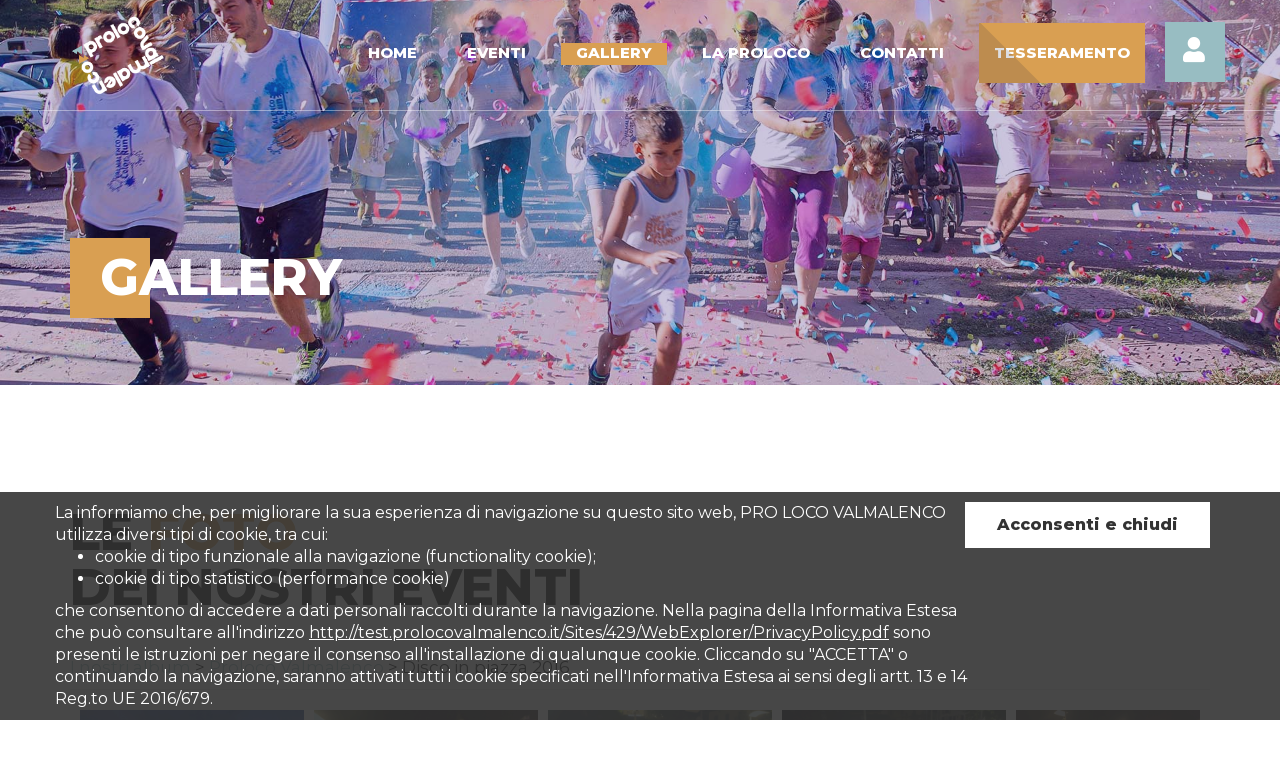

--- FILE ---
content_type: text/html; charset=utf-8
request_url: https://www.prolocovalmalenco.it/gallery/?albumId=2860&rootAlbumId=-1
body_size: 8927
content:

<!DOCTYPE html>

<html id="aspnetHtml" xmlns="http://www.w3.org/1999/xhtml" lang="it">
	<head><link rel="stylesheet" type="text/css" href="/Resources/Css/FrontEndCKEditorContent.css?v=34ac" /><meta charset="utf-8" /><meta http-equiv="X-UA-Compatible" content="IE=edge" /><meta name="viewport" content="width=device-width, initial-scale=1.0" /><title>
	Proloco Valmalenco | Tutte le foto dei nostri eventi
</title><meta http-equiv="Content-Type" content="text/html; charset=utf-8" />

		<!-- Fogli di stile -->
		<link href="../Sites/429/Templates/1001/Menu.css" rel="stylesheet" media="screen" /><link rel="stylesheet" type="text/css" media="screen" href="/Sites/429/Templates/1001/css/bootstrap.css?v=4578" /><link rel="stylesheet" type="text/css" media="screen" href="/Sites/429/Templates/1001/css/SpecificSections.css?v=a422" /><link href="../Sites/429/Templates/1001/css/animate.css" rel="stylesheet" media="screen" /><link href="/Resources/css/dropzone.css?v=0.1" rel="stylesheet" media="screen" />

		<!-- Fonts -->
		<link href="/Templates/Base20/FontAwesome/v5-15-4/css/all.min.css" rel="stylesheet" /><link rel="preconnect" href="https://fonts.googleapis.com" /><link rel="preconnect" href="https://fonts.gstatic.com" crossorigin="" /><link href="https://fonts.googleapis.com/css2?family=Montserrat:wght@400;500;800&amp;display=swap" rel="stylesheet" /><link href="/Resources/Zebra_Datepicker/css/default.css" rel="stylesheet" media="screen" />

		<!-- Script -->
		<script src="https://code.jquery.com/jquery.js"></script>
		<script src="https://code.jquery.com/jquery-1.10.2.min.js"></script>
		<script src="/Resources/js/jquery.migrate-1.2.1.min.js"></script>
        
        <script type="text/javascript" src="/Sites/429/Templates/1001/js/dropzone.js?v=5488"></script>
        <script type="text/javascript" src="/Resources/Zebra_Datepicker/js/zebra_datepicker.js"></script>
		<script type="text/javascript" src="/Sites/429/Templates/1001/js/bootstrap.min.js?v=1578"></script><script type="text/javascript" src="/Sites/429/Templates/1001/js/toggleNavbar.js?v=5379"></script><script type="text/javascript" src="/Sites/429/Templates/1001/js/utility.js?v=52bd"></script>

		
		<script>
			//Funzione per il menÃ¹
			$(window).scroll(function() {
			  if ($(document).scrollTop() > 50) {
				$('header').addClass('shrink');
			  } else {
				$('header').removeClass('shrink');
			  }
			});
			
			function validatorScrollToError() {
               $("html, body").animate({ scrollTop: $(".validation-highlight:visible").offset().top - 120 });
			}			

			$(document).ready(function(){
				$('a[href*=#]').click(function() {
					if (location.pathname.replace(/^\//,'') == this.pathname.replace(/^\//,'')&& location.hostname == this.hostname) {
						var $target = $(this.hash);
					  $target = $target.length && $target || $('[name=' + this.hash.slice(1) +']');
					  if ($target.length) {
						  var targetOffset = $target.offset().top - 120;
						  $('html,body').animate({scrollTop: targetOffset}, 1000);
						  return false;
					  }
					}	
				 });
			})

		</script>
          
        <!-- Global site tag (gtag.js) - Google Analytics -->
        <script async src="https://www.googletagmanager.com/gtag/js?id=G-70N3NXMTW9"></script>
        <script>
          window.dataLayer = window.dataLayer || [];
          function gtag(){dataLayer.push(arguments);}
          gtag('js', new Date());
        
          gtag('config', 'G-70N3NXMTW9', {'anonymize_ip': true });
        </script>
          
	    <!-- Google tag (gtag.js) -->
	    <!--
        <script async src="https://www.googletagmanager.com/gtag/js?id=G-6LVM5WHY19"></script>
	    <script>
	      window.dataLayer = window.dataLayer || [];
	      function gtag(){dataLayer.push(arguments);}
	      gtag('js', new Date());
	  
	      gtag('config', 'G-6LVM5WHY19', {'anonymize_ip': true });
	    </script>
        -->
          
        <!-- Meta Pixel Code -->
        <script>
          !function(f,b,e,v,n,t,s)
          {if(f.fbq)return;n=f.fbq=function(){n.callMethod?
          n.callMethod.apply(n,arguments):n.queue.push(arguments)};
          if(!f._fbq)f._fbq=n;n.push=n;n.loaded=!0;n.version='2.0';
          n.queue=[];t=b.createElement(e);t.async=!0;
          t.src=v;s=b.getElementsByTagName(e)[0];
          s.parentNode.insertBefore(t,s)}(window, document,'script',
          'https://connect.facebook.net/en_US/fbevents.js');
          fbq('init', '1204112973724201');
          fbq('track', 'PageView');
        </script>
        <noscript><img height="1" width="1" style="display:none"
          src="https://www.facebook.com/tr?id=1204112973724201&ev=PageView&noscript=1"
        /></noscript>
        <!-- End Meta Pixel Code -->


	<link rel="shortcut icon" type="image/ico" href="/Sites/429/WebExplorer/favicon-32x32.ico" /><meta name="generator" content="ObjectWeb Framework" /><meta name="description" content="Proloco Valmalenco | Sfoglia le nostre gallery e scopri tutte le foto scattate durante i nostri eventi organizzati in Valmalenco." /><meta name="keywords" content="proloco valmalenco, gallerie fotografiche eventi, eventi valmalenco" /><meta name="google-site-verification" content="6uW82cacPVfM0wOP995GgFKFLq2KEqDFtUKacGSgfz4" /><meta name="facebook-domain-verification" content="0455uwapxtm1zo2bjzhy9h2xa6desv" /><meta name="twitter:card" content="summary" /><meta name="twitter:title" content="Disco in piazza 2016" /><meta name="twitter:image" content="https://www.prolocovalmalenco.it/GalleryImage.ashx?~c2l0ZUlkPTQyOSZpdGVtSWQ9NDk3NTE=" /><meta content="Disco in piazza 2016" property="og:title"><meta content="https://www.prolocovalmalenco.it/GalleryImage.ashx?~c2l0ZUlkPTQyOSZpdGVtSWQ9NDk3NTE=" property="og:image"><link rel="stylesheet" type="text/css" href="/Templates/Base20/Secure.css?v=77cb" /><link rel="stylesheet" type="text/css" href="/Templates/Base20/GalleryStandard.css?v=2aa2" /><link rel="stylesheet" type="text/css" href="/Templates/Base20/Print.css?v=6c61" media="print" /><link rel="stylesheet" type="text/css" href="/Templates/Base20/Miscellaneus.css?v=6eb7" /><link rel="stylesheet" type="text/css" href="/Resources/Css/FrontEndToPdC.min.css?v=7f39" /><link rel="stylesheet" type="text/css" href="/Sites/429/Templates/1001/DataManagement.css?v=4b56" /><link rel="stylesheet" type="text/css" href="/Resources/LightGallery/css/justifiedGallery.min.css?v=7f39" /><link rel="stylesheet" type="text/css" href="/Resources/LightGallery/css/lg-transitions.min.css?v=7f39" /><link rel="stylesheet" type="text/css" href="/Resources/LightGallery/css/lightgallery.min.css?v=7f39" /><style type="text/css">.section.cookie {
    bottom: 0;
    font-size: 16px;
    margin-top: 0;
    position: fixed;
    width: 100%;
    z-index: 2147483647;
    margin-bottom: 0px !important;
}

.section.cookie .info-cookie {
    background-color: rgba(51, 51, 51, 0.9);
    color: #fff;
    font-size: 16px;
    position: relative;
}

.section.cookie .info-cookie .container {
	position: relative;
        padding: 10px 0px;
}

.section.cookie .info-cookie .close-popup {
	position: absolute;
	top: 10px;
	right: 15px;
	background-color: #FFF;
	display: inline-block;
	padding: 10px 30px;
	font-weight: 600;
	border: 2px solid #FFF;
        color: #333;
}

.section.cookie .info-cookie .text{
    display: inline-block;
    padding-right: 250px;
    min-height: 46px;
}

.section.cookie .info-cookie .close-popup:hover {
	background-color: #333;
	color: #FFF;
}

.section.cookie .info-cookie .text a {
   color: #FFF;
    text-decoration: underline;
}

.section.cookie .info-cookie .text a:hover {
   color: #000;
}

@media(max-width:991px){
.section.cookie .info-cookie .close-popup {
  position: relative;
  display: block;
  margin-top: 10px;
  right: auto;
  text-align: center;
}

.section.cookie .info-cookie .text{
    padding-right: 0px;
}
}

@media(max-width:767px){
.section.cookie .info-cookie .container {
      padding-right: 15px;
    padding-left: 15px;
    padding-bottom: 25px;
}

.section.cookie .info-cookie .text{ 
    height: 100px;
    overflow: scroll;
    padding-right: 15px;
    display: inline-block;
    width: 100%;
}

.section.cookie .info-cookie .text a {
    word-wrap: break-word;
}

}</style><script type="text/javascript" src="/Resources/js/jquery.blockUI.min.js?v=7d99"></script><script type="text/javascript" src="/Resources/js/ow.commons.min.js?v=7743"></script><script type="text/javascript" src="/Resources/Js/ow.frontEndToPdC.min.js?v=8e0f"></script><script type="text/javascript" src="/Resources/LightGallery/js/lightgallery.min.js?v=7f39"></script><script type="text/javascript" src="/Resources/LightGallery/js/jquery.justifiedGallery.min.js?v=7f39"></script><script type="text/javascript" src="/Resources/LightGallery/js/lg-thumbnail.min.js?v=7f39"></script><script type="text/javascript" src="/Resources/LightGallery/js/lg-fullscreen.min.js?v=7f39"></script><script type="text/javascript" src="/Resources/LightGallery/js/lg-zoom.min.js?v=7f39"></script><script type="text/javascript" src="/Resources/LightGallery/js/jquery.mousewheel.min.js?v=7f39"></script><script type="text/javascript" src="/Resources/LightGallery/js/lg-autoplay.min.js?v=7f39"></script><script type="text/javascript" src="/Resources/js/jquery.metadata.min.js?v=8095"></script><script type="text/javascript" src="/Resources/js/jquery.validate.min.js?v=7366"></script><script type="text/javascript" src="/Resources/js/src/jquery.validatemessage.it-IT.js?v=8095"></script><script type="text/javascript" src="/Resources/js/ow.control-data-input.min.js?v=76bb"></script><script type="text/javascript" src="/Sites/429/WebExplorer/Plugins/HtmlData/51/AcceptCookies.js?v=17de"></script><script type="text/javascript">
$(document).ready(function(){
   bindLightGallery46592('#section-46592');
});

function bindLightGallery46592(sectionContainer, norewind) {
   var albumsRowHeight, albumsMargins, itemsRowHeight, itemsMargins;
   var windowWith = $(window).width(); 
   if (windowWith < 768) {
      albumsRowHeight = 250;
      albumsMargins = 10;
      itemsRowHeight = 150;
      itemsMargins = 10;
   } else if (windowWith < 992) {
      albumsRowHeight = 250;
      albumsMargins = 10;
      itemsRowHeight = 150;
      itemsMargins = 10;
   } else if (windowWith < 1200) {
      albumsRowHeight = 250;
      albumsMargins = 10;
      itemsRowHeight = 150;
      itemsMargins = 10;
   } else {
      albumsRowHeight = 250;
      albumsMargins = 10;
      itemsRowHeight = 150;
      itemsMargins = 10;
   }
   $(sectionContainer + ' #animatedThumbnails').lightGallery({
      thumbnail: false,
      mode: 'lg-fade',
      speed: 1000,
      loop: false,
      thumbWidth: 100,
      thumbContHeight: 100,
      showThumbByDefault: false,
      download: false
   });
   if (norewind == undefined) {
      $(sectionContainer + ' #animatedAlbums').justifiedGallery({
         rowHeight : albumsRowHeight,
         margins : albumsMargins,
         lastRow : 'nojustify'
      });
      $(sectionContainer + ' #animatedThumbnails').justifiedGallery({
         rowHeight : itemsRowHeight,
         margins : itemsMargins,
         lastRow : 'nojustify'
      });
   } else {
      $(sectionContainer + ' #animatedAlbums').justifiedGallery('norewind');
      $(sectionContainer + ' #animatedThumbnails').justifiedGallery('norewind');
   }
}</script><script type="text/javascript">
            var validator;

            $(document).ready(function () {
               $.validator.setDefaults({ 
                  meta: 'validate',
                  debug: false,
                  ignore: '.validation-excluded',
                  onsubmit: false,
                  errorElement: 'label', 
                  errorPlacement: function(error, element) {
                     //if (element.is(":radio"))
                     //   error.appendTo( element.parent().parent() );
                     //else if (element.is(":checkbox"))
                     //   error.appendTo( element.parent().parent() );
                     //else
                     //   error.appendTo( element.parent() );
                     error.appendTo( element.closest("div") );
                  }, 
                  errorClass: 'validation-error-label', 
                  highlight: function(element, errorClass) {
                     $(element).addClass('validation-highlight').attr('aria-describedby', this.idOrName(element) + '-error');
                  },
                  unhighlight: function(element, errorClass) {
                     $(element).removeClass('validation-highlight').removeAttr('aria-describedby');
                  }
               });

               validator = $('#aspnetForm').validate();
            });</script><script type="text/javascript">var ajaxErrorVar='Si è verificato un errore inatteso';var pageUrl='https://www.prolocovalmalenco.it/gallery/?albumId=2860&rootAlbumId=-1';</script></head>
  
	<body>
		<form method="post" action="./?albumId=2860&amp;rootAlbumId=-1" id="aspnetForm" class="sitehost-id-594 page-id-22067 layout-1col language-it-IT">
<div class="aspNetHidden">
<input type="hidden" name="__VIEWSTATE" id="__VIEWSTATE" value="/wEPDwUENTM4MWRkvQJ5yiGhDv+7KCT0xLfRUJMwoB0=" />
</div>

<div class="aspNetHidden">

	<input type="hidden" name="__VIEWSTATEGENERATOR" id="__VIEWSTATEGENERATOR" value="CA0B0334" />
</div>
						
			<header>
				<div class="container">
					<nav class="navbar navbar-default" role="navigation">
						<div class="navbar-header">
							<a href="/" title="Home" class="navbar-brand">
								<img src="/Sites/429/WebExplorer/Logo.png" alt='' class='img-responsive'/>
							</a>
							<button type="button" class="navbar-toggle" data-toggle="collapse" data-target=".navbar-to-collapse">
								<span class="sr-only">Toggle navigation</span>
								<span class="icon-bar"></span>
								<span class="icon-bar"></span>
								<span class="icon-bar"></span>
							</button>
						</div>
						<div class="collapse navbar-collapse navbar-to-collapse" role="navigation">
							<div id="section-46571" class="section menu">
   <ul class="level1 nav navbar-nav">
   <li>
         <a href="https://www.prolocovalmalenco.it/"   title="Home Page">Home</a>         
         
   </li>
   <li>
         <a href="https://www.prolocovalmalenco.it/lista-eventi/"   >Eventi</a>         
         
   </li>
   <li class="active">
         <a href="https://www.prolocovalmalenco.it/gallery/"   >Gallery</a>         
         
   </li>
   <li>
         <a href="https://www.prolocovalmalenco.it/la-proloco/"   >La Proloco</a>         
         
   </li>
   <li>
         <a href="https://www.prolocovalmalenco.it/contatti/"   >Contatti</a>         
         
   </li>
   <li>
         <a href="https://www.prolocovalmalenco.it/tesseramento/"   >Tesseramento</a>         
         
   </li>
</ul>


</div>

						</div>
					</nav>  
                     <div class="header-section-reserved-area">
                          <div id="section-52075" class="section login">
   
   
   




<script type="text/javascript">
   var loginSectionId = "";

   function emailCustomMessageIsUndefined() {
      var emailSelector = loginSectionId + " div.input-div input:text";
      return $(emailSelector).attr("customMessage") != undefined;
   }


   function passwordCustomMessageIsUndefined() {
      var passwordSelector = loginSectionId + " div.input-div input:password";
      return $(passwordSelector).attr("customMessage") != undefined;
   }


   function login(el) {

      loginSectionId = "#" + $(el).closest("div.section").attr("id") + " ";

      $(loginSectionId + "div.input-div input").removeAttr("customMessage");

      RemoveValidationHighlight2();

      if (!$(loginSectionId + "div.input-div input").valid())
        return;

      var action = "?action=login";
      var sectionId = "&sectionId=52075";

      var $email = $(loginSectionId + "div.input-div input:text");
      var $password = $(loginSectionId + "div.input-div input:password");
      var $keepLogin = $(loginSectionId + "input:checkbox");

      var url = "/Modules/Cms/Login2AjaxHandler.ashx" + action + sectionId;

      $.post(url, {
         email: $($email).val(),
         password: $($password).val(),
         keepLogin: $($keepLogin).prop("checked"),
         pageUrl: pageUrl
      }, function(data) {
         if (!AjaxError(data)) {
            returnCode = data.substr(0, 1);
            if (returnCode == "0") {
               // Lo user si è loggato correttamente
               unblockUIvar = false;
               window.location = data.substr(1);
            } else if (returnCode == "1") {
               // Utente OW - cancellato/inattivo/sconosciuto
               $($email).attr("customMessage", data.substr(1)).valid();
               $($email).removeAttr("customMessage");
            } else if (returnCode == "2") {
               // Utente OW - Password errata
               $($password).attr("customMessage", data.substr(1)).valid();
               $($password).removeAttr("customMessage");
            }
         };
      })
   }


   function logout() {
      var action = "?action=logout";
      var sectionId = "&sectionId=52075";

      var url = "/Modules/Cms/Login2AjaxHandler.ashx" + action + sectionId;

      $.post(url, {
         pageUrl: pageUrl
      }, function(data) {
         if (!AjaxError(data)) {
            unblockUIvar = false;
            window.location = data;
         };
      })
   }


</script>

<div id="login" class="inputbox vertical">          <div class="icon-login-container" onclick="$('.info-login').slideToggle(500);">        <span class="icon"><i class="fas fa-user"></i></span>    </div>       <div class="info info-login" style="display: none">           <div class="ow-container email form-group">           <label for="emailInputText" class="control-label">Email:</label>           <div class="input-div">              <input id="emailInputText" class="form-control input-type-email {validate: {required: true, email: true, condition: function(){return emailCustomMessageIsUndefined()} }}" value="" type="text">           </div>        </div>         <div class="ow-container password form-group">           <label for="passwordInputPassword" class="control-label">Password:</label>           <div class="input-div">              <input id="passwordInputPassword" class="form-control input-type-password {validate: {required: true, minlength: 8, condition: function(){return passwordCustomMessageIsUndefined()} }}" type="password">           </div>        </div>         <div class="ow-container keep-login form-group">           <label class="control-label"> </label>           <div class="input-div">              <input id="keepLoginInputCheckbox" name="keepLogin" class="input-type-checkbox3 {validate: {required: false}}" type="checkbox">              <span onclick="$('input', $(this).closest('div')).trigger('click')">Resta connesso</span>           </div>        </div>         <div class="text-center">           <a class="button btn btn-primary" onclick="login(this)">Login</a>        </div>                  <div class="ow-container password-rerinder form-group text-center">           <a href="https://www.prolocovalmalenco.it/Secure/ResetPassword.aspx?culture=it-IT">Richiedi nuova password</a>        </div>    </div> </div>   

</div>
	
                      </div>
				</div>                   
			</header>
			          
			<div id="section-46591" class="section dinamic-html">
   
   
   





<div class="header-image" style="background-image:url('/Sites/429/WebExplorer/Gallery/banner_gallery_proloco.jpg')">
    <div class="overlay"></div>
    <div class="container"><h3>Gallery</h3></div>
</div>




</div>

			
			<div class="page-content container">

				<div id="top">
					
				</div>

				<div id="middle">
					<div id="utility" class="utility">
						
					</div>
					<div id="content" role="main" class="content col-xs-12">
						<div id="section-46592" class="section gallery">
   
   
   <div class="section-title">
		<h1>Le <span>foto</span><br/>dei nostri eventi</h1>
		
   </div>
   <div class="section-body">

<script type="text/javascript">

   var loadMoreBlock46592 = 0;

   function loadMore46592() {
      loadMoreBlock46592++;

      var action = "?action=loadMore";
      var sectionId = "&sectionId=46592";
      var culture = "&culture=it-IT";

      var url = "/Modules/Gallery/GalleryStandardViewAjaxHandler.ashx" + action + sectionId + culture;
      $.post(url, {
         loadMoreBlock: loadMoreBlock46592,
         albumId: "2860",
         itemRepeaterHtml: '    <a href="$ItemLink$" data-sub-html="<h4>$ItemTitle$</h4><p $ItemDescriptionStyle$>$ItemDescription$</p>">       <img src="$ItemLink$" alt="$ItemTitle$" />    </a>    '
      }, function (data) {
         if (!AjaxError(data)) {

            if (data.substr(0, 1) == "\0") {
               data = data.substr(1);
               $("a.load-more-46592").hide();
            }

            $(data).appendTo(".load-more-container-46592");
            $("#section-46592 #animatedThumbnails").data("lightGallery").destroy(true);
            bindLightGallery46592("#section-46592", true);

            if (typeof afterLoadMore == "function")
               afterLoadMore();
         }
      });
   }


   function removeLGA() {

      $("#lga").each(function () {
         $(this).remove();

         //return true;
      });
   }


</script>

 <a id="lga" href="#lga"></a>  <div class="gallery-breadcrumb" ><a  onclick="removeLGA()" href=https://www.prolocovalmalenco.it/gallery/?albumId=-1&rootAlbumId=-1#lga>I nostri album</a> <span>></span> <a  onclick="removeLGA()" href=https://www.prolocovalmalenco.it/gallery/?albumId=3105&rootAlbumId=-1#lga>Proloco Valmalenco</a> <span>></span>  <span>Disco in piazza 2016</span></div>   <div id="animatedAlbums" class="album">     </div> <div id="animatedThumbnails" class="load-more-container-46592">         <a href="https://www.prolocovalmalenco.it/GalleryImage.ashx?~c2l0ZUlkPTQyOSZpdGVtSWQ9NDk3NTE=" data-sub-html="<h4>_Y6B7824</h4>">       <img src="https://www.prolocovalmalenco.it/GalleryImage.ashx?~c2l0ZUlkPTQyOSZpdGVtSWQ9NDk3NTE=" alt="_Y6B7824" />    </a>        <a href="https://www.prolocovalmalenco.it/GalleryImage.ashx?~c2l0ZUlkPTQyOSZpdGVtSWQ9NDk3NTI=" data-sub-html="<h4>_Y6B7844</h4>">       <img src="https://www.prolocovalmalenco.it/GalleryImage.ashx?~c2l0ZUlkPTQyOSZpdGVtSWQ9NDk3NTI=" alt="_Y6B7844" />    </a>        <a href="https://www.prolocovalmalenco.it/GalleryImage.ashx?~c2l0ZUlkPTQyOSZpdGVtSWQ9NDk3NTM=" data-sub-html="<h4>_Y6B7869</h4>">       <img src="https://www.prolocovalmalenco.it/GalleryImage.ashx?~c2l0ZUlkPTQyOSZpdGVtSWQ9NDk3NTM=" alt="_Y6B7869" />    </a>        <a href="https://www.prolocovalmalenco.it/GalleryImage.ashx?~c2l0ZUlkPTQyOSZpdGVtSWQ9NDk3NTQ=" data-sub-html="<h4>_Y6B7872</h4>">       <img src="https://www.prolocovalmalenco.it/GalleryImage.ashx?~c2l0ZUlkPTQyOSZpdGVtSWQ9NDk3NTQ=" alt="_Y6B7872" />    </a>        <a href="https://www.prolocovalmalenco.it/GalleryImage.ashx?~c2l0ZUlkPTQyOSZpdGVtSWQ9NDk3NTU=" data-sub-html="<h4>_Y6B7875</h4>">       <img src="https://www.prolocovalmalenco.it/GalleryImage.ashx?~c2l0ZUlkPTQyOSZpdGVtSWQ9NDk3NTU=" alt="_Y6B7875" />    </a>        <a href="https://www.prolocovalmalenco.it/GalleryImage.ashx?~c2l0ZUlkPTQyOSZpdGVtSWQ9NDk3NTY=" data-sub-html="<h4>_Y6B7876</h4>">       <img src="https://www.prolocovalmalenco.it/GalleryImage.ashx?~c2l0ZUlkPTQyOSZpdGVtSWQ9NDk3NTY=" alt="_Y6B7876" />    </a>        <a href="https://www.prolocovalmalenco.it/GalleryImage.ashx?~c2l0ZUlkPTQyOSZpdGVtSWQ9NDk3NTc=" data-sub-html="<h4>_Y6B7888</h4>">       <img src="https://www.prolocovalmalenco.it/GalleryImage.ashx?~c2l0ZUlkPTQyOSZpdGVtSWQ9NDk3NTc=" alt="_Y6B7888" />    </a>        <a href="https://www.prolocovalmalenco.it/GalleryImage.ashx?~c2l0ZUlkPTQyOSZpdGVtSWQ9NDk3NTg=" data-sub-html="<h4>ANNI 70.80</h4>">       <img src="https://www.prolocovalmalenco.it/GalleryImage.ashx?~c2l0ZUlkPTQyOSZpdGVtSWQ9NDk3NTg=" alt="ANNI 70.80" />    </a>        <a href="https://www.prolocovalmalenco.it/GalleryImage.ashx?~c2l0ZUlkPTQyOSZpdGVtSWQ9NDk3NTk=" data-sub-html="<h4>13880421_1810707469161613_53725162175514113_n</h4>">       <img src="https://www.prolocovalmalenco.it/GalleryImage.ashx?~c2l0ZUlkPTQyOSZpdGVtSWQ9NDk3NTk=" alt="13880421_1810707469161613_53725162175514113_n" />    </a>     </div>   
</div>
</div>

					</div>
					<div id="sidebar" class="sidebar">
						
					</div>
				</div>

				<div id="bottom">
					
				</div>
				
			</div>
			
			

			<footer>
				<div class="container">
					<div id="section-46608" class="section dinamic-html-filter no-margin">
   
   
   







<div class="contact-info">
      <img src="/Sites/429/WebExplorer/Logo.png" alt="" class="img-responsive" />
        <a href="tel:" class="hidden"> </a>
       <a href="mailto:proloco.valmalenco@gmail.com">proloco.valmalenco@gmail.com</a>
</div>





</div>
<div id="section-46610" class="section links no-margin text-center">
   
   
   <div class="list-group">        <a class="list-group-item item-id-10701 item-pos-1" href="https://www.prolocovalmalenco.it/la-proloco/"  title="">Proloco</a>        <a class="list-group-item item-id-10699 item-pos-2" href="https://www.prolocovalmalenco.it/eventi/"  title="">Eventi</a>        <a class="list-group-item active item-id-10700 item-pos-3" href="https://www.prolocovalmalenco.it/gallery/"  title="">Gallery</a>        <a class="list-group-item item-id-10703 item-pos-4" href="https://www.prolocovalmalenco.it/contatti/"  title="">Contatti</a>      </div>  

</div>
<div id="section-46609" class="section dinamic-html-filter no-margin">
   
   
   







<div class="social-list">

<a href="https://it-it.facebook.com/prolocovalmalenco/" target="_blank"><i class="fab fa-facebook-f"></i></a>

<a href="https://www.instagram.com/prolocovalmalenco_2.0/" target="_blank"><i class="fab fa-instagram"></i></a>

</div>




</div>

				</div>
				<div id="footer-copyright" >
					<div class="container">
						2022 &copy; prolocovalmalenco.it
						<div class="ow-ck-content"><p>| P.IVA 00974940140 | Developed by <a href="https://www.objectweb.it/" target="_blank">ObjectWeb</a> | <a href="/Sites/429/WebExplorer/PrivacyPolicy.pdf">Privacy &amp; Cookie Policy </a>| <a href="/trasparenza/">Trasparenza</a></p></div>
					</div>
				</div>
			</footer>

			<div id="section-46897" class="section dinamic-html cookie">
   
   
   
   <div class="section-body">





<div class="info-cookie">
<div class="container">
     <span class="text">
		La informiamo che, per migliorare la sua esperienza di navigazione su questo sito web, PRO LOCO VALMALENCO utilizza diversi tipi di cookie, tra cui: <ul><li>cookie di tipo funzionale alla navigazione (functionality cookie);</li>  <li>cookie di tipo statistico (performance cookie)</li></ul> che consentono di accedere a dati personali raccolti durante la navigazione. Nella pagina della Informativa Estesa che pu&ograve; consultare all&#39;indirizzo <a href="http://test.prolocovalmalenco.it/Sites/429/WebExplorer/PrivacyPolicy.pdf">http://test.prolocovalmalenco.it/Sites/429/WebExplorer/PrivacyPolicy.pdf</a> sono presenti le istruzioni per negare il consenso all&#39;installazione di qualunque cookie. Cliccando su &quot;ACCETTA&quot; o continuando la navigazione, saranno attivati tutti i cookie specificati nell&#39;Informativa Estesa ai sensi degli artt. 13 e 14 Reg.to UE 2016/679. 
		 <a href="/default.aspx?pageId=10597">
			   
		 </a>
	</span>
     <a onclick="closePopup($(this).closest('div'))" class="close-popup">Acconsenti e chiudi</a>
</div>
</div>



</div>
</div>


		</form>
	</body>
</html>   


--- FILE ---
content_type: text/css; charset=utf-8
request_url: https://www.prolocovalmalenco.it/Sites/429/Templates/1001/css/SpecificSections.css?v=a422
body_size: 22913
content:
/*
	SpecificSections.css
	TemplateName: Business Management
	Copyright (c) 2015, ObjectWeb Srl. All rights reserved.
	Version: 1.0.0
*/

/* General
------------------------------------------------------------------------------------------------- */
body {
  overflow-x: hidden;
}

.content.col-xs-12 {
	padding: 0;
}

.section {
	margin-bottom: 100px !important;
}

.section.no-margin,
.section.menu {
	margin-bottom: 0 !important;
}

.page-content #top-content:after,
.page-content:after,
.page-content .section:after {
    clear: both;
    content: ".";
    display: block;
    height: 0;
    visibility: hidden;
}

.section-title h1,
.section-title h2 {
  font-size: 50px;
  font-weight: 900;
  text-transform: uppercase;
  line-height: 55px;
  margin-bottom: 40px;
}

.section-title h1 span,
.section-title h2 span {
  color: #D99F52;
}

.btn-text {
	display: inline-block;
	font-weight: 500;
	color: #01C2ED;
}

.btn-text:hover {
	color: #1B3E41;
}

.btn-text i {
	margin-left: 5px;
}

.btn-secondary,
.button-secondary {
	background-color: #395370;
	color: #fff;
}

.button-secondary {
	padding: 20px 30px;
	text-transform: uppercase;
	font-weight: 600;
}

.btn-secondary:hover, 
.button-secondary:hover {
	color: #fff;
}

.btn-blue {
	background-color: #98BDC2;
  	color: #FFF;
}

.btn-blue:hover {
  	color: #FFF;
}

.btn-yellow {
	background-color: #D99F52;
  	color: #FFF;
}

.btn-yellow:hover {
  	color: #FFF;
}

.btn.btn-yellow:after {
    top: 48px;
}

.btn-green {
   background-color: #9CC738;
   border-color: #9CC738;
   color: #FFF;
   border-radius: 0px;
}

.btn-red {
   background-color: #b54647 !Important;
   border-color: #b54647 !Important;
   color: #FFF;
}


.btn-green:focus,
.btn-green:hover,
.btn-red:focus,
.btn-red:hover {
   background-color: #0e1726;
   border-color: #0e1726;
   color: #FFF;
}

.modal-header {
	text-align: center;
}

.modal-header .close {
	background-color: #1B3E41 !Important;
}

.btn:after {
	content: "";
	position: absolute;
	left: 20px;
	top: 14px;
	height: 200px;
	width: 200px;
	background: #1b273d;
	-webkit-transition: all .5s ease-in-out;
	transition: all .5s ease-in-out;
	-webkit-transform: translateX(-98%) translateY(-25%) rotate(45deg);
	transform: translateX(-98%) translateY(-25%) rotate(45deg);
	opacity: .15;
	z-index: 0;
}

.btn:hover:after {
	-webkit-transform: translateX(-9%) translateY(-25%) rotate(45deg);
	transform: translateX(-9%) translateY(-25%) rotate(45deg);
	height: 604%;
	width: 300px;
	left: 43px;
	border-radius: 100%;
}

.btn span {
	z-index: 1;
	position: relative;
}

.btn.btn-small {
  padding: 10px 15px;
}

#animatedAlbums.justified-gallery .album-caption {
	background-color: #98BDC2 !important;
	color: #FFF !important;
	font-weight: 500 !important;
	left: 10px !important;
	bottom: 10px !important;
}

.justified-gallery>a>.caption, 
.justified-gallery>div>.caption {
    display: none; 
}

.justified-gallery > a > .caption, 
.justified-gallery > div > .caption {
    width: 100% !important;
    height: 100% !important;
    color: transparent !important;
    background-color: rgba(249, 211, 88, 0.8) !important;
}

.yellow-band {
    background-size: cover;
    background-position: bottom;
    height: 250px;
    position: relative;
}

.yellow-band:after {
    content: "";
	position: absolute;
    width: 100%;
  	height: 100%;
  	background-color: rgba(255,255,255,0.5);
  	top: 0px;
  	left: 0px;
}

.gallery {
	margin-bottom: 150px !Important;
}

@media(max-width: 991px){
	.section {
		margin-bottom: 50px !important;
	}

	.section-title h1,
	.section-title h2 {
		font-size: 35px;
	}
}

@media(max-width: 767px){
	.section {
		margin-bottom: 30px !important;
	}

	.section-title h1,
	.section-title h2 {
		font-size: 20px;
		line-height: 28px;
		margin-bottom: 30px;
		margin-bottom: 0px;
	}

	.yellow-band {
		height: 170px;
	}

	.btn-primary {
		padding: 10px 15px;
	}
}
/* ---------------------------------------------------------------------------------------------- */



/* Header
------------------------------------------------------------------------------------------------- */
header {
	padding: 15px 0;
	position: fixed;
	width: 100%;
	top: 0;
	transition: all 0.4s ease 0s;
	z-index: 1020;
	border-bottom: 1px solid rgba(255,255,255,0.4);
}

header.shrink {
	background-color: #1A1831;
	border-color: #1A1831;
}

header .container {
	position: relative;
}

header .navbar-default {
	padding-right: 40px;
}

.navbar-default .navbar-brand {
	transition: all 0.4s ease 0s;
}

.navbar-brand img {
	transition: max-height 0.4s;
	max-height: 80px;
}

.navbar-nav {
	transition: all 0.4s ease 0s;
	float: right;
	margin-top: 8px;
}

.nav > li > a {
  transition: all 0.4s ease 0s;
  position: relative;
  margin: 0 10px;
}


.navbar-default .navbar-nav > li > a:after {
  content: "";
  width: 0;
  background-color: #D99F52;
  height: 22px;
  position: absolute;
  left: 0;
  top: 20px;
  z-index: -2;
  transition: all 0.4s ease 0s;
}

.navbar-default .navbar-nav > li > a:hover:after,
.navbar-default .navbar-nav > li.active > a:after {
  transition: ;
  width: 100%;
}

.navbar-default .navbar-nav > li:last-child > a {
	background-color: #D99F52;
}

.navbar-default .navbar-nav > li:last-child > a:after {
	content: "";
	position: absolute;
	left: 20px;
	top: 14px;
	height: 200px;
	width: 200px;
	background: #1b273d;
	-webkit-transition: all .5s ease-in-out;
	transition: all .5s ease-in-out;
	-webkit-transform: translateX(-98%) translateY(-25%) rotate(45deg);
	transform: translateX(-98%) translateY(-25%) rotate(45deg);
	opacity: .15;
	z-index: 5;
}

.navbar-default .navbar-nav > li:last-child > a:hover:after {
	-webkit-transform: translateX(-9%) translateY(-25%) rotate(45deg);
	transform: translateX(-9%) translateY(-25%) rotate(45deg);
	height: 604%;
	width: 300px;
	left: 43px;
	border-radius: 100%;
}

.navbar-default .navbar-nav > li:last-child > a span {
	z-index: 7;
	position: relative;
}

@media(max-width: 1200px){
	header .navbar-default .navbar-nav > li > a {
	padding: 20px 10px;
	}
}

@media(max-width: 991px){
	header {
		background-color: rgba(0,0,0,0.5);
	}	
	
	.navbar-nav {
		float: left;
	}
	
	.navbar-default .navbar-nav > li > a:after {
		display: none;
	}

	.navbar-default .navbar-nav > .active > a,
	.navbar-default .navbar-nav > .active > a:hover,
	.navbar-default .navbar-nav > .active > a:focus {
		color: #F9D359;
	}

	header.shrink .navbar-toggle {
		margin-top: 20px;
	}

	.navbar-default .navbar-nav > li:last-child > a {
		background-color: transparent;
	}
}

@media(max-width: 767px){	
	header {
		padding: 0px;
	}

	.navbar-toggle {
		margin-top: 23px;
	}

}

/* Login */
.header-section-reserved-area {
	position: absolute;
	right: 0px;
	top: 7px;
}

header .info.info-login {
	position: absolute;
	background-color: rgba(255,255,255,1);
	width: 250px;
	padding: 14px;
	z-index: 3;
	top: 68px;
	right: 0px;
	text-align: center;
}

header .info.info-login .logout a {
	color: #000;
	text-decoration: underline;
}

header .info.info-login .form-control {
	border: 0px;
	border-bottom: 1px solid #000;
	color: #000;
}

header .info.info-login label {
	color: #000;
}

header .info.info-login .login-label {
	background-color: #002e51;
	display: block;
	margin-bottom: 15px;
	padding: 10px 0;
	font-weight: 600;
	text-transform: uppercase;
	color: #FFF;
	border-radius: 4px;
}

header .info.info-login .buttons {
  margin-bottom: 0;
}

header .info.info-login .password-reminder {
  color: #002e51;
  text-decoration: underline;
  font-size: 13px;
}

header .info.info-login .password-reminder:hover {
	color: #002e51;
}

header .info.info-login .user-name-container {
	background-color: #98BDC2;
	padding: 10px 0;
	margin-bottom: 10px;
	color: #FFF;
	text-align: center;
	font-size: 15px;
}

header .info.info-login .user-name {
  color: #FFF;
  font-weight: bold;
  text-transform: uppercase;
  display: block;
}

header .info.info-login .user-name:hover {
  text-decoration: underline;
}

header .info.info-login .btn {
  display: block;
  margin-bottom: 10px;
  font-family: 'Nunito';
}

header .info.info-login .password-rerinder a {
	color: #000;
	text-align: center;
	display: block;
	font-size: 15px;
	text-decoration: underline;
	padding-top: 5px;
}

header .info.info-login .btn:hover {
  background-color: #000;
  color: #FFF;
}

header .info.info-login .btn-register:hover {
  color: #000;
}


header .login .ow-container.keep-login span {
	font-size: 12px;
	padding-top: 2px;
}

header .info.info-login .btn-register {
	color: #005495;
}

header .info.info-login .btn-register:hover {
	color: #002e51;
}

header .info.info-login .btn-register span {
	font-weight: 600;
	display: block;
	letter-spacing: 2px;
}

header .info.info-login .btn-logout {
	color: #002e51;
	text-decoration: underline;
}

header .info.info-login .btn-logout:hover {
	color: #005495;
}

header .icon-login-container .icon{
	background-image: url('../Images/Utente.png');
	height: 60px;
	width: 60px;
	display: inline-block;
	background-size: cover;
	border: 2px solid #98BDC2;
	padding: 9px 16px;
	background-color: #98BDC2;
	color: #fff;
	font-size: 25px;
}

@media(max-width: 991px){

	.navbar-toggle {
		margin-top: 19.5px;
		margin-right: 10px;
		border-radius: 0px;
		padding: 11px 8px;
	}

	.header-section-reserved-area {
		top: 18px;
		right: 15px;
	}
	
	header .icon-login-container .icon {
		padding: 5px;
		width: 38px;
		height: 38px;
		font-size: 20px;
		text-align: center;
	}
}
/* ---------------------------------------------------------------------------------------------- */



/* Footer
------------------------------------------------------------------------------------------------- */
footer {
      background-color: #395370;
}

footer a {
      color: #fff;
}

footer a:hover {
	color: #D99F52;
}

footer .social-list {
     text-align: center;
    border-top: 1px solid rgba(255,255,255,0.4);
    padding-top: 20px;
}

footer .social-list a {
    background-color: rgba(56,52,107,0.5);
    width: 45px;
    height: 45px;
    display: inline-block;
    border-radius: 50%;
    text-align: center;
    padding: 8px;
    font-size: 21px;
    margin-right: 15px;
}

footer .social-list a:hover {
    background-color: #D99F52;
    color: #fff;
}

footer .contact-info {  
    text-align: center;
    padding: 40px 20px 40px;
    font-size: 20px;
}

footer .contact-info img {
    margin: 0 auto;
    margin-bottom: 30px;
  	max-width: 120px;
}

footer .contact-info a {
    display: block;
    font-size: 17px;
    color: #fff;
    margin-bottom: 6px;
}

footer .contact-info a:hover {
    color: #D99F52;
}

footer .list-group-item {
	position: relative;
    text-transform: uppercase;
    font-size: 15px;
    font-weight: 600;
}

footer .list-group-item:after {
    content: "";
    position: absolute;
    background-color: #D99F52;
    width: 5px;
    height: 5px;
    right: -3px;
    top: 10px;
    border-radius: 2px;
}

footer .list-group-item:last-child:after {
    display: none;
}

#footer-copyright {
    text-align: center;
    color: #fff;
    padding-top: 20px;
    padding-bottom: 20px;
    font-size: 13px;
}

.contacts {
    background-color: #fff;
    box-shadow: 0px 0px 133px 0px rgb(0 0 0 / 10%);
    margin-top: -110px;
    z-index: 3;
    position: relative;
    padding: 30px 50px;
    display: inline-block;
    width: 100%;
    margin-bottom: 50px !Important;
    border-radius: 6px;
}

.contacts .section-title {
     width: 50%;
    display: block;
    float: left;
}

.contacts .section-title h2 { 
    font-size: 50px;
}

.contacts .section-body {
    width: 50%;
    display: block;
    float: left;
    margin-top: 10px;
}

.contacts .form-horizontal .input-div {
    padding-left: 0px;
    width: 350px;
}

.contacts .form-horizontal .input-div input {
    padding-right: 0px;
    height: 44px;
    background-color: #f9f9f9;
    border: 1px solid #f9f9f9;
}

.contacts .form-horizontal .form-group {
    float: left;
}

.contacts .btn {
   padding: 10px 16px;
}

.contacts .inputbox .legend {
    display: none;
}

.contacts .input-div {
   position: relative;
}

.contacts .inputbox .validation-highlight {
   background: none;
   border-color: #a90329 !Important;
}

.contacts .inputbox label.validation-error-label {
	background: rgba(0, 0, 0, 0) none repeat scroll 0 0 !important;
	bottom: -15px;
	background-color: #a90329 !important;
	font-size: 10px;
	font-weight: lighter;
	padding: 2px 10px !important;
	position: absolute;
	color: #FFF !important;
	right: -5px;
}

.contacts.inputbox.vertical .validation-required {
	background-image: none !important;
	padding: 0 !important;
}

.contacts .header-contacts {
     font-weight: 600;
     margin-bottom: 10px;
}

.contacts .information {
    background-color: #a90329;
    color: #fff;
    padding: 5px;
    font-size: 14px;
    display: inline-block;
    margin-bottom: 10px;
}

.contacts .privacy-html {
    margin-bottom: 10px;
}

.contacts .privacy-html a {color: #D99F52;}

.contacts .privacy-html .form-group {   
    position: relative;
    padding-left: 20px;
    font-size: 14px;
    width: 70%;
}

.contacts .privacy-html input[type="checkbox"] {
    position: absolute;
    left: 0px;
    top: 0px;
    margin-left: 0px;
}

.contacts .modal-title {
        font-size: 30px;
        font-weight: 900;
        text-transform: uppercase;
        line-height: 55px;
        margin-bottom: 0px;
}

.contacts .modal-header {
       border-bottom: 0px;
       padding-bottom: 0px;
}

.contacts .modal-body {
       text-align: center;
}

.contacts .modal-footer {
     border-top: 0px;
     text-align: center;
}

.contacts .modal-footer .btn.btn-primary {
    margin-top: 0px;
}

.contacts .modal-header .close {
    background-color: transparent !important;
    opacity: 1;
}

.modal-backdrop.in {
	z-index: 0 !Important;
}

@media(max-width: 991px){
	.contacts .section-title {
  		width: 100%;
	}

	.contacts .section-title h2 {
		margin-bottom: 10px;
  		font-size: 35px;
	}

	.contacts .section-body {
		width: 100%;
	}

	.form-horizontal .input-div {
		width: 100%;
	}

	.contacts .privacy-html .form-group {
		width: 100%;
	}
}

@media(max-width: 767px){
	.contacts {
		padding: 30px;
  		margin-bottom: 30px !Important;
	}

	.contacts .section-title h2 {
		font-size: 20px;
  		margin-top: 0px;
	}

	.contacts .form-horizontal .form-group {
		float: none;
  		width: 100%;
	}

	.contacts .form-horizontal .input-div {
		width: 100%;
	}

	footer .contact-info img {
		margin-bottom: 20px;	
	}

	footer .contact-info {
		padding-bottom: 20px;	
	}

	footer .list-group {
		text-align: center;
	}

	footer .list-group-item {
		padding: 0px 10px;
	}
}	
/* ---------------------------------------------------------------------------------------------- */



/* Header Image
------------------------------------------------------------------------------------------------- */
.header-image {
	position: relative;
	padding: 250px 0 80px;
	background-size: cover;
	background-position: center;
	color: #FFF;
}

.header-image .overlay,
.header-event .overlay {
  background-color: #311A79;
  position: absolute;
  width: 100%;
  height: 100%;
  opacity: 0.25;
  top: 0;
  z-index: 1;
}

.header-image .container {
  position: relative;
  z-index: 2;
}

.header-image h3 {
	font-size: 50px;
	font-weight: 900;
	text-transform: uppercase;
	margin: 0;
	position: relative;
	margin-left: 30px;
}

.header-image h3::before {
	content: "";
	background-color: #D99F52;
	width: 80px;
	height: 80px;
	position: absolute;
	z-index: -1;
	left: -30px;
	top: -12px;
}

@media(max-width: 991px){
	.header-image h3 {
    	font-size: 35px;
	}

	.header-image h3::before {
		width: 50px;
    	height: 50px;
	}
}

@media(max-width: 767px){
	.header-image h3 {
    	font-size: 25px;
	}

	.header-image h3::before {
    	width: 40px;
    	height: 40px;
	}
	
	.header-image {
		padding: 190px 0 50px;
	}
}

/*Header - Evento*/
.header-event {
	position: relative;
	padding: 350px 0 200px;
	background-size: cover;
	background-position: center;
	color: #FFF;
}

.header-event .container {
	position: relative;
	z-index: 1;
	text-align: center;
}

.header-event .container .name {
	font-size: 80px;
	font-weight: 600;
	margin-bottom: 20px;
}

.header-event .container .date {
	display: block;
	font-size: 32px;
	letter-spacing: 3px;
	font-weight: 600;
	margin-bottom: 100px;
}

.piega-malenca-page .header-event .container .date {
	margin-bottom: 0px;
}

.header-event img {
	margin: 20px auto;
	max-width: 250px;
	padding: 10px;
}

.piega-malenca-page .header-event img {
	width: 600px;
	max-width: 600pX;
}

.header-event .title {
	font-size: 70px;
	font-weight: 900;
	text-transform: uppercase;
	margin: 0px 0 30px 0;
	display: block;
}

.header-event .title span {
	color: #D99F52;
}

.header-event .text {
	font-size: 22px;
	max-width: 800px;
	margin: 0 auto;
	display: block;
}

.header-event .btn.btn-primary {
	margin-right: 15px;
}

.header-event .btn.btn-blue {
	margin-right: 15px;
}

@media(max-width: 991px){
	.header-event .title {
		font-size: 35px;
	}

	.header-event .btn.btn-primary,
	.header-event .btn.btn-blue{
		margin-bottom: 10px;
	}

	.piega-malenca-page .header-event img {
		width: 400px;
		max-width: 400pX;
	}

	.header-event .container .name {
		font-size: 50px;
	}
}

@media(max-width: 767px){
	
	.header-event {
  		padding: 120px 0 50px;
 }
	
	.header-event .container .date {
		font-size: 18px;
	}

	.header-event img {
		max-width: 300px;
  		margin-bottom: 20px;
	}

	#section-50904 .header-event img {
		max-width: 190px;
	}

	.header-event .btn.btn-primary {
		margin-bottom: 15px;
		margin-right: 0px;
		width: 100%;
		padding: 10px 15px;
	}

	.header-event .btn-secondary {
		width: 100%;
		padding: 10px 15px;
	}

	.header-event .btn.btn-blue {
		margin-right: 0px;
		width: 100%;
		margin-bottom: 10px;
		padding: 10px 15px;
	}

	.header-event .title {
		font-size: 25px;
	}

	.header-event .container .date {
		font-size: 18px;
		margin-bottom: 50px;
	}

	.piega-malenca-page .header-event img {
		width: 300px;
		max-width: 300pX;
	}

	.header-event .container .name {
		font-size: 40px;
	}
}
/* ---------------------------------------------------------------------------------------------- */



/* Home
------------------------------------------------------------------------------------------------- */
/*Fascia Color Run*/
.home-color-run {
  position: relative;
  padding: 250px 0 200px;
  background-size: cover;
  background-position: center;
}

.home-color-run .overlay {
  background-color: #311A79;
  position: absolute;
  width: 100%;
  height: 100%;
  opacity: 0.2;
  top: 0;
  z-index: 0;
}

.home-color-run .container {
  position: relative;
  z-index: 1;
}

.home-color-run a {
  color: #FFF;
  display: block;
  text-align: center;
  font-weight: 900;
  margin: 0 auto;
}

.home-color-run .title {
	font-size: 70px;
    font-weight: 900;
    text-transform: uppercase;
    margin: 0px 0 30px 0;
    display: block;
}

.home-color-run .title span {
	color: #D99F52;
}

.home-color-run a .date {
    font-weight: 300;
    display: block;
    font-size: 28px;
    letter-spacing: 3px;
    margin-bottom: 20px;
}

/* Home Header */

.home-header {
  position: relative;
  padding: 150px 0 100px;
  background-size: cover;
  background-position: center;
  min-height: 800px;
}

.home-header .overlay {
  background-color: #311A79;
  position: absolute;
  width: 100%;
  height: 100%;
  opacity: 0.2;
  top: 0;
  z-index: 0;
}

.home-header .container {
  position: relative;
  z-index: 1;
}

.home-header a {
  color: #FFF;
  display: block;
  text-align: center;
  font-weight: 900;
  margin: 0 auto;
}

.home-header .title {
	font-size: 50px;
    font-weight: 900;
    text-transform: uppercase;
    margin: 0px 0 30px 0;
    display: block;
}

.home-header .title span {
	color: #D99F52;
}

.home-header a .date {
    font-weight: 300;
    display: block;
    font-size: 28px;
    letter-spacing: 3px;
    margin-bottom: 20px;
}

@media(max-width: 991px){
	.home-header {
		min-height: 500px;
	}
}

@media(max-width:767px){
	.home-header a .date {	
		font-size: 17px;
	}

	.home-header .title {
    	font-size: 30px;
	}

	.home-header {
    	min-height: 350px;
	}
}

@media(max-width:400px){

	.home-header {
    	min-height: 250px;
	}
}


/*Countdown*/
.home-color-run-countdown {
	box-shadow: 0px 0px 24px rgba(0, 0, 0, 0.1);
	max-width: 1200px;
	margin: -95px auto 0;
	z-index: 1;
	position: relative;
	background-color: #FFF;
	border-radius: 6px;
	text-align: center;
	padding: 30px 30px 30px 50px;
}

.home-color-run-countdown .text {
  font-size: 30px;
  font-weight: 600;
  line-height: 31px;
  display: inline;
}

.home-color-run-countdown .text .btn {
  display: block;
  margin-top: 10px;
  padding: 15px;
}

.home-color-run-countdown .item {
  width: 25%;
  display: inline-block;
}

.home-color-run-countdown .item span {
  color: #fff;
  display: block;
  width: 100px;
  height: 100px;
  line-height: 100px;
  font-size: 50px;
  font-weight: 900;
  margin: 0 auto 5px;
}

.home-color-run-countdown .item:nth-child(1) span {
  background-color: #D99F52;
}

.home-color-run-countdown .item:nth-child(2) span {
  background-color: #466353;
}

.home-color-run-countdown .item:nth-child(3) span {
  background-color: #98BDC2;
}

.home-color-run-countdown .item:nth-child(4) span {
  background-color: #311A79;
}

.home-color-run-countdown .item {
  font-weight: 500;
}

/*Mangia in contrada*/
.home-title.container {
  font-size: 50px;
  font-weight: 900;
  text-transform: uppercase;
  line-height: 55px;
  margin-bottom: 45px;
}

.home-title.container span {
  color: #D99F52;
}

.home-mangia-contrada {
  position: relative;
}

.home-mangia-contrada .image-container > div {
  height: 530px;
  background-size: contain;
  background-position: center;
  border-radius: 6px;
  background-repeat: no-repeat;
}

.home-mangia-contrada:after {
  content: "";
  width: 100%;
  height: 610px;
  position: absolute;
  bottom: 0;
  background-image: url(/Sites/429/Templates/1001/Images/BackgroundYellow.jpg);
  background-size: cover;
  background-repeat: no-repeat;
  background-position: bottom;
  z-index: -1;
  opacity: 0.5;
}

.home-mangia-contrada .text-container {
  margin-top: 150px;
  padding-left: 100px;
}

.home-mangia-contrada .text-container .date {
  font-size: 50px;
  font-weight: 900;
  text-transform: uppercase;
  margin-bottom: 60px;
  display: block;
}

.home-mangia-contrada .text-container .text {
  display: block;
  font-size: 22px;
  color: #000;
}

.home-mangia-contrada .title {
  text-align: center;
  margin: 80px 0;
}

.home-mangia-contrada .title >  span {
  font-size: 80px;
  display: block;
  font-weight: 900;
  color: #000;
  margin-bottom: 20px;
}

@media(max-width: 991px){
	.home-mangia-contrada .title > span {
		font-size: 35px;
	}

	
	.home-mangia-contrada .text-container .date {
  		font-size: 35px;
	}

	.home-title.container {
		font-size: 35px;
	}

	.home-color-run .title {
		font-size: 35px;
	}

	.home-mangia-contrada .image-container > div {
    	background-size: cover;
	}
}

@media(max-width: 767px){
	.home-mangia-contrada .title > span {
		font-size: 25px;
	}

	.home-mangia-contrada .text-container .date {
  		font-size: 25px;
    	text-align: center;
    	margin-bottom: 0px;
	}

	.home-mangia-contrada .text-container .date {
    	font-size: 25px;
    	text-align: center;
    	margin-bottom: 0px;
	}

	.home-mangia-contrada .image-container > div {
		height: 300px;
	}

	.home-title.container {
		font-size: 25px;
    	line-height: 35px;
	}

	.home-color-run-countdown {
		padding: 20px;
	}

	.home-color-run-countdown .text {
		font-size: 25px;
	}

	.home-color-run-countdown .item span{
  		width: 70px;
    	height: 70px;
  		line-height: 70px;
  		font-size: 35px;
	}

	.home-color-run .title {
		font-size: 25px;
	}

	.home-color-run a .date {
		font-size: 18px;
	}

	.home-mangia-contrada .text-container .text {
		font-size: 18px;
  		padding: 0px 15px;
  		text-align: center;
	}

	.home-color-run {
		padding: 150px 0 150px;
	}

	.home-mangia-contrada .image-container > div {
    	background-size: cover;
	}
}

/*Aperitivo al tramonto*/
/*Fascia Color Run*/
.home-aperitivo {
  position: relative;
  padding: 200px 0 200px;
  background-size: cover;
  background-position: center;
  color: #FFF;
  animation-duration: 2s !Important;
}

.home-aperitivo .overlay {
  background-color: #311A79;
  position: absolute;
  width: 100%;
  height: 100%;
  opacity: 0.2;
  top: 0;
  z-index: 2;
}

.home-aperitivo .container {
  position: relative;
  z-index: 5;
}

.home-aperitivo .title  {
  font-size: 50px;
  font-weight: 900;
  text-transform: uppercase;
  line-height: 55px;
  display: block;
  margin-bottom: 5px;
}

.home-aperitivo .title span {
  color: #D99F52;
}


.home-aperitivo .text-container {
  text-align: center;
}

.home-aperitivo .subtitle {
  display: block;
  font-size: 22px;
  max-width: 700px;
  margin: 40px auto;
}

.home-aperitivo .date {
  font-weight: 900;
  text-transform: uppercase;
  font-size: 23px;
}
/* Tesseramento */

.tesseramento {
  position: relative;
  padding: 100px 0 100px;
  background-size: cover;
  background-position: center;
  color: #FFF;
  animation-duration: 2s !Important;
}

.tesseramento .overlay {
  background-color: #311A79;
  position: absolute;
  width: 100%;
  height: 100%;
  opacity: 0.2;
  top: 0;
  z-index: 2;
}

.tesseramento .container {
  position: relative;
  z-index: 5;
}

.tesseramento .title  {
  font-size: 50px;
  font-weight: 900;
  text-transform: uppercase;
  line-height: 55px;
  display: block;
  margin-bottom: 5px;
}

.tesseramento .title span {
  color: #D99F52;
}


.tesseramento .text-container {
  text-align: center;
}

.tesseramento .subtitle {
  display: block;
  font-size: 22px;
  max-width: 700px;
  margin: 40px auto;
}

.tesseramento .date {
  font-weight: 900;
  text-transform: uppercase;
  font-size: 23px;
}

@media(max-width: 991px){
	.tesseramento {
		padding: 50px 0px;
	}

	.tesseramento .title {
		font-size: 35px;
	}

	.tesseramento .subtitle {
		margin: 0px 0px 30px 0px;
	}
}

@media(max-width: 767px){
	.tesseramento {
		padding: 30px 0px;
	}

	.tesseramento .title {
		font-size: 20px;
		line-height: 20px;
	}

	.tesseramento .subtitle {
		font-size: 16px;
		margin-bottom: 15px;
	}
}

/*Fascia Chi Siamo*/
.home-about .item {
  text-align: center;
  font-size: 25px;
}

.home-about .item:nth-child(2){
	animation-delay: 0.5s;
}

.home-about .item:nth-child(3){
	animation-delay: 1s;
}

.home-about .item:nth-child(4){
	animation-delay: 1.5s;
}

.home-about .item img {
  margin: 0 auto 30px;
  max-height: 120px;
}

.home-about .item span {
  font-weight: 900;
  font-size: 56px;
  line-height: 50px;
}

.home-about .link {
  text-align: center;
  margin-top: 50px;
}

/*Fascia Gallery*/
.home-gallery {
	margin: 0;
}

.home-gallery .item {
  display: block;
  color: #FFF;
  height: 450px;
  background-size: cover;
  background-position: center;
  position: relative;
  overflow: hidden;
}

.home-gallery .item .overlay {
  background-color: #311A79;
  width: 100%;
  height: 100%;
  position: absolute;
  left: 0;
  opacity: 0;
  transition: all 0.4s ease 0s;
}

.home-gallery .item:hover .overlay {
  opacity: 0.5;
}

.home-gallery .item .caption {
  position: absolute;
  width: 100%;
  text-align: center;
  font-weight: 900;
  font-size: 22px;
  top: 50%;
  margin-top: -15px;
  left: -100%;
  transition: all 0.4s ease 0s;
}

.home-gallery .item:hover .caption {
  left: 0;
}

@media(max-width: 991px){
	.home-gallery .item {
		height: 350px;
	}

	.home-about .item {
		margin-bottom: 40px;
  		font-size: 21px;
	}

	.home-about .item img {
  		max-height: 100px;
	}
	
	.home-about .item span {
		font-size: 35px;	
  		line-height: 30px;
	}
}

@media(max-width: 767px){
	.home-gallery .item {
    	height: 250px;
  		font-size: 18px;
	}

	.home-about .item span {
		font-size: 25px;	
  		line-height: 30px;
	}

	.home-about .item img {
    	max-height: 50px;
    	margin-bottom: 10px;
		position: absolute;
		left: 15px;
	}

	.home-about .item {
		text-align: left;
		font-size: 18px;
		padding-left: 100px;
		margin-bottom: 15px;
	}

	.home-about .link {	
		margin-top: 10px;
		text-align: left;
	}
		

}
/* ---------------------------------------------------------------------------------------------- */



/* Eventi
------------------------------------------------------------------------------------------------- */
.events-list {
  margin-bottom: 50px;
}

.events-list .item .image,
.events-carousel .item .image {
  height: 300px;
  background-size: cover;
  background-position: center;
}

.events-list .caption,
.events-carousel .caption {
  background-color: #f4f4f4;
  padding: 20px;
  height: 200px;
}

.events-list .caption .date,
.events-carousel .caption .date {
  background-color: #D99F52;
  color: #FFF;
  font-weight: 900;
  font-size: 15px;
  display: inline-block;
  padding: 4px 15px;
  position: absolute;
  top: 260px;
  right: 10px;
}

.events-list .caption .name,
.events-carousel .caption .name {
  display: block;
  font-weight: 900;
  font-size: 22px;
  margin-bottom: 5px;
}

.events-list .item .status {
	display: block;
}

.events-list .item .status i {
   color: #fff;
   width: 23px;
   height: 23px;
   padding: 6px;
   font-size: 12px;
   border-radius: 50%;
   margin-right: 4px;
   text-align: center;
   margin-bottom: 5px;
   vertical-align: middle;
   display: inline-block;
}

.events-list .item  .status.green i {
   background-color: #9CC738;
}

.events-list .item  .status.red i {
	background-color: #dc3545;
}

.events-list .item .status.grey i {
	background-color: #808080;
}

.events-list .item,
.events-carousel .item {
  position: relative;
}

.events-list .item {
  margin-bottom: 30px;
}

.events-list .caption .text,
.events-carousel .caption .text {
  display: block;
  margin-bottom: 15px;
  font-size: 16px;
}

.site-view-events-list .events-list .caption .text {
	margin-bottom: 10px;
	overflow: hidden;
	display: -webkit-box;
	-webkit-line-clamp: 3;
	-webkit-box-orient: vertical;
	margin-top: 10px;
	min-height: 70px;
}

.site-view-events-list .caption {
	min-height: auto;
	height: auto;
}

.event-detail img {
	max-width: 50%;
  	margin: 0 auto;
  	margin-bottom: 30px;
}

.event-detail .description {
	margin-bottom: 20px;
}

.event-detail .back-link {
	color: #466353;
    text-align: center;
    display: block;
    font-weight: 600;
}

.event-detail .back-link:hover {
	color: #000;
}

.events-carousel .owl-nav {
	position: absolute;
	right: 0;
	top: -100px;
}

.events-carousel .owl-nav .owl-prev,
.events-carousel .owl-nav .owl-next {
  border: 2px solid #98BDC2 !important;
  color: #98BDC2 !important;
  width: 40px;
  height: 40px;
  border-radius: 50% !important;
}

.events-carousel .owl-nav .owl-prev:hover, 
.events-carousel .owl-nav .owl-next:hover {
  background-color:#98BDC2 !important;
  color:#FFF !important;
}

.altro-festival {
	padding: 100px 0px 100px;
  	text-align: center;
  	background-size: cover;
    background-position: center;
    position: relative;
}

.altro-festival img {
  margin: 0 auto;
}

.altro-festival .section-title {
  max-width: 1000px;
  margin: 0 auto;
}

.altro-festival .overlay {
	background-color: #311A79;
    position: absolute;
    width: 100%;
    height: 100%;
    opacity: 0.2;
    top: 0;
    z-index: 1;
}

.altro-festival .container {
	z-index: 2;
  	position: relative;
}

.altro-festival h2 {
	color: #fff;
}

@media(max-width: 1450px){
	.events-list .caption,
	.events-carousel .caption {
		min-height: 230px;
	}

	.site-view-events-list .caption {
		min-height: auto;
		height: auto;
	}
}

@media(max-width: 1200px){
	.events-list .caption,
	.events-carousel .caption {
    	min-height: 250px;
	}

	.events-list .item .image,
	.events-carousel .item .image {
    	height: 200px;
	}

	.events-list .caption .date, 
	.events-carousel .caption .date {
		top: 160px;
	}
}

@media(max-width: 991px){
	.events-list .caption,
	.events-carousel .caption {
		min-height: 230px;
	}

	.home-mangia-contrada .text-container {
    	margin-top: 50px;
    	padding-left: 0px;
	}

	.home-mangia-contrada .title {
    	padding: 0px 0px 30px;
    	margin: 0px;
	}

	.site-view-events-list .events-list .caption .text {
		min-height: auto;
	}
}

@media(max-width: 767px){
	.events-list .caption,
	.events-carousel .caption {
		min-height: auto;
	}

	.events-list .caption .name,
	.events-carousel .caption .name {
		font-size: 18px;
	}

	.events-list {
		margin-bottom: 0px;
	}

	.altro-festival {
    	padding: 50px 0px 50px;
	}

	.altro-festival img {
		max-width: 200px;
	}

	.home-mangia-contrada .text-container {
		margin-top: 30px;
	}

	.event-detail img {
		max-width: 100%;
	}
}
/* ---------------------------------------------------------------------------------------------- */



/* Proloco
------------------------------------------------------------------------------------------------- */
/*Presentazione*/
.proloco-presentation .image-container > div {
  height: 500px;
  border-radius: 8px;
  background-size: cover;
  background-position: center;
}

.proloco-presentation .text-container .slogan {
  font-size: 21px;
  display: block;
  margin-bottom: 15px;
  font-weight: 500;
  color: #D99F52;
}

.proloco-presentation .text-container .text {
  display: block;
}

/*Gruppo*/
.group-grid .slogan span {
	background-color: #98BDC2;
	color: #FFF;
	display: block;
	float: right;
	width: 1000px;
	font-weight: 900;
	font-size: 40px;
	text-transform: uppercase;
	padding: 15px 50px;
	position: relative;
	margin-bottom: -40px;
	z-index: 3;
} 

.group-grid .slogan span::after {
	content: "";
	width: 2000px;
	background-color: #98BDC2;
	height: 100%;
	position: absolute;
	right: -2000px;
	top: 0;
}

.group-grid .item {
  position: relative;
  height: 500px;
  background-size: cover;
  background-position: center;
}

.group-grid .item .caption {
  color: #FFF;
  position: absolute;
  bottom: 15px;
  left: 15px;
  font-size: 19px;
  background-color: rgba(26, 24, 49, 0.8);
  padding: 10px 20px;
}

.group-grid .item .caption .name {
  display: block;
  font-weight: 900;
  font-size: 23px;
}

.group-list {
	margin-bottom: 100px;
}

.group-list .item {
    display: block;
    margin-bottom: 20px;
    border-bottom: 1px dashed #000;
    padding-bottom: 20px;
}

.group-list .item:nth-child(11),
.group-list .item:nth-child(12) {
	border-bottom: 0px;
}

.group-list .item .name {
    font-weight: 600;
    display: block;
}

@media(max-width: 991px){
	.group-list {
		margin-bottom: 50px;
	}
}

@media(max-width: 767px){
	.group-list .item {
	    margin-bottom: 10px;
    	padding-bottom: 10px;
	}

	.group-list .item:nth-child(11) {
		border-bottom: 1px dashed #000;
	}

	.group-list {
		margin-bottom: 30px;
	}
}
/* ---------------------------------------------------------------------------------------------- */



/* Color Run
------------------------------------------------------------------------------------------------- */
/*Eventi*/
.color-run-program .item {
  text-align: center;
  min-height: 720px;
}

.color-run-program .item img {
  border-radius: 50%;
  padding: 15px 30px;
}

.color-run-program .item .hour {
  display: block;
  font-size: 20px;
  margin-top: 20px;
}

.color-run-program .item .name {
  display: block;
  font-weight: 900;
  font-size: 25px;
  margin-bottom: 10px;
}

.color-run-program .text-center {
	width: 100%;
}

.color-run-program .text-center .item {
	width: 33%;
	display: inline-block;
}

@media(max-width: 1450px){
	.color-run-program .item {
		min-height: 590px
	}
}

@media(max-width: 991px){
  .color-run-program .item {
		margin-bottom: 30px;
		min-height: 500px;
	}

	.color-run-program .text-center .item {
		width: 50%;
		padding: 0px 15px;
	}
}

@media(max-width: 767px){
	.color-run-program .item img {
    	border-radius: 50%;
    	position: absolute;
    	left: 15px;
    	width: 62px;
    	padding: 0px;
    	top: 5px;
 }

	.color-run-program .item {
    	margin-bottom: 0px;
    	text-align: left;
    	padding-left: 93px;
    	min-height: auto;
 }

	.color-run-program .item .hour {
		font-size: 18px;
		margin-top: 10px;
	}

	.color-run-program .item .name {
		font-size: 18px;
    	margin-bottom: 0px;
	}

	.color-run-program .text-center .item {
		width: 100%;
		position: relative;
		margin-bottom: 10px;
		padding-left: 93px;
		margin-bottom: 0px;
	}
}

/*Video*/
.color-run-video {
  position: relative;
  text-align: center;
}

.color-run-video:after {
  content: "";
  height: 80%;
  position: absolute;
  width: 100%;
  background-color: #D99F52;
  opacity: 0.5;
  bottom: 0;
  z-index: -1;
  left: 0;
}

.color-run-video a {
  display: block;
  height: 500px;
  margin: 0 auto;
  background-size: cover;
  background-position: center;
  position: relative;
}

.color-run-video a i {
  background-color: #98BDC2;
  width: 100px;
  height: 100px;
  border-radius: 50%;
  line-height: 100px;
  color: #FFF;
  position: absolute;
  top: 50%;
  margin-top: -50px;
  margin-left: -50px;
  left: 50%;
  font-size: 30px;
}

.color-run-video  .title {
  text-transform: uppercase;
  font-weight: 900;
  font-size: 70px;
  color: #000;
  margin: 30px 0;
  display: block;
}

.color-run-video  .title span {
  color: #D99F52;
}

.color-run-video a:hover i {
  background-color: #1A1831;
}

.modal .close-modal {
  background-color: #98BDC2;
  color: #FFF;
  width: 40px;
  display: inline-block;
  height: 40px;
  line-height: 40px;
  text-align: center;
  border-radius: 50%;
  position: absolute;
  right: -20px;
  top: -20px;
  font-size: 22px;
}

.modal .close-modal:hover {
  background-color: #1A1831;
  color: #FFF;
}

@media(max-width: 991px){
	.color-run-video a {
		height: 380px;
	}
}

@media(max-width: 767px){
	.color-run-video a {
		height: 300px;
	}

	.color-run-video .title {
		margin: 25px 0px;
	}

	.color-run-video a i {
    	width: 80px;
    	height: 80px;
    	line-height: 82px;    
    	font-size: 34px;
	}
}

/*Pacco gara*/
.color-run-gadgets .item {
  text-align: center;
  font-size: 23px;
  font-weight: 500;
}

.color-run-gadgets .item .image {
  border: 2px dashed;
  border-radius: 50%;
  width: 150px;
  height: 150px;
  padding: 30px;
  margin: 0 auto 20px;
  transition: all 0.4s ease 0s;
}

.color-run-gadgets .item:hover .image {
  border: 2px solid;
  padding: 20px;
}

/*Acquista biglietti*/
.color-run-subribe-slogan a {
  background-color: #98BDC2;
  color: #FFF;
  display: block;
  float: right;
  width: 1000px;
  font-weight: 900;
  font-size: 40px;
  text-transform: uppercase;
  padding: 15px 50px;
  position: relative;
  margin-bottom: -40px;
  z-index: 1;
}

.color-run-subribe-slogan a:after {
  content: "";
  width: 2000px;
  background-color: #98BDC2;
  height: 100%;
  position: absolute;
  right: -2000px;
  top: 0;
}

.color-run-subribe-slogan a:hover,
 .color-run-subribe-slogan a:hover::after {
  background-color: #D99F52;
}

.color-run-subscribe-section {
  overflow: hidden;
}

.color-run-subribe-band {
  background-position: center;
  background-size: cover;
  padding: 120px 0 200px;
  position: relative;
}

.color-run-subribe-band .overlay {
  position: absolute;
  width: 100%;
  height: 100%;
  background-color: #395370;
  opacity: 0.2;
  top: 0;
}

.color-run-subribe-band  .text-container {
  color: #FFF;
  margin-top: 25px;
  margin-bottom: 50px;
}

.color-run-subribe-band  .text-container .text {
  font-size: 23px;
  width: 60%;
  margin-top: 20px;
}

.color-run-subribe-band .text-container .title {
  font-size: 50px;
  font-weight: 900;
  display: block;
  line-height: 60px;
}

.color-run-subribe-band .text-container .end {
  font-size: 25px;
  display: block;
}

.color-run-subribe-band .text-container #countdown .item {
  width: 25%;
  float: left;
}

.color-run-subribe-band .text-container #countdown .item span {
  color: #fff;
  display: block;
  width: 100px;
  height: 100px;
  line-height: 100px;
  font-size: 50px;
  font-weight: 900;
  margin: 0 auto 5px;
}

.color-run-subribe-band .text-container #countdown .item:nth-child(1) span {
  background-color: #D99F52;
}

.color-run-subribe-band .text-container #countdown .item:nth-child(2) span {
  background-color: #466353;
}

.color-run-subribe-band .text-container #countdown .item:nth-child(3) span {
  background-color: #98BDC2;
}

.color-run-subribe-band .text-container #countdown .item:nth-child(4) span {
  background-color: #395370;
}


.color-run-subribe-band .text-container #countdown {
  max-width: 500px;
  margin-top: 29px;
  display: inline-block;
  width: 100%;
}

.color-run-subribe-band .text-container #countdown .item {
  text-align: center;
  font-size: 20px;
}

.color-run-subribe-band .price-container {
    background-color: #FFF;
    padding: 30px;
    text-align: center;
    min-height: auto;
}

.color-run-subribe-band .col-md-6:nth-child(3) .price-container {
	padding: 50px 30px;
}

.color-run-subribe-band .price-container .title {
  display: block;
  font-weight: 900;
  font-size: 30px;
  text-align: center;
}

.color-run-subribe-band .price-container .price {
  display: block;
  margin: 0px 0 20px;
  font-size: 22px;
}

.color-run-subribe-band .price-container .price span {
  color: #D99F52;
}

.color-run-subribe-band .price-container .note {
  display: block;
  margin-bottom: 30px;
}

.color-run-subribe-band .price-container .note span {
  font-weight: 500;
}

.color-run-sponsor {
	padding-bottom: 100px;
}

.color-run-sponsor .text {
    border-top: 1px solid #c4c2c2;
  	padding-top: 30px;
	text-align: center;
  	font-weight: 600;
}

.color-run-collaborators {
    background-color: #f4f4f4;
    padding: 100px 0px;
}

.contact-color-run {
	background-image: url(/Sites/429/Templates/1001/Images/BackgroundYellow.jpg);
	padding: 100px 0px 100px;
	background-position: bottom left;
	background-size: cover;
	background-repeat: no-repeat;
	position: relative;
}

.contact-color-run:after {
    content: "";
    background-color: rgba(255,255,255,0.5);
    position: absolute;
    width: 100%;
    height: 100%;
    top: 0px;
    left: 0px;
    z-index: 0;
}

.contact-color-run .container {
	z-index: 2;
    position: relative;
}

.contact-color-run .phone-list .item {
	border-bottom: 1px dashed #fff;
	padding: 20px;
}

.contact-color-run .phone-list .item span {
   font-weight: 600;
   font-size: 25px;
   display: block;
}

.contact-color-run .phone-list .item a {
    font-weight: 300;
    color: #000;
	display: block;
}

.contact-color-run .phone-list .item a:hover {
	color: #466353;
}

.contact-color-run .phone-list .item i {
	font-size: 25px;
	padding-right: 5px;
	padding-top: 10px;
}

.contact-color-run .phone-list .item:last-child {
	border-bottom: 0px;
}

.color-run-sponsor .item {
    padding: 10px 0px;
}

.color-run-sponsor .item i {
	color: #F9D358;
	font-size: 13px;
	padding-right: 10px;
}

.payment-section {
	margin-bottom: 200px !Important;
}

@media(max-width: 1450px){
	.color-run-subribe-band .col-md-6:nth-child(3) .price-container {
		padding: 30px;
		min-height: 379px;
	}
}

@media(max-width: 1200px){
	.color-run-subribe-band .col-md-6:nth-child(3) .price-container {
    	padding: 52px 30px;
		min-height: 420px;
	}

	#section-49697 .color-run-subribe-band .col-md-6:nth-child(3) .price-container {
		min-height: 450px;
	}

	.color-run-subribe-slogan a {
		float: none;
  		max-width: 90%;
  		text-align: right;
	}
}

@media(max-width: 991px){

	.color-run-subribe-band {
		padding: 100px 0px;
	}

	.color-run-sponsor {
		padding-bottom: 50px;	
	}

	.color-run-collaborators {
		padding: 50px 0px;
	}	

	.contact-color-run {
		padding: 50px 0px 50px;
	}

	.color-run-subribe-slogan a {
		max-width: 100%;
  		font-size: 35px;
	}

	.color-run-subribe-band .text-container .title {
		font-size: 35px;
	}

	.color-run-subribe-band .price-container .title {
		font-size: 25px;
	}

	.color-run-subribe-band .price-container .price {
		font-size: 18px;
	}

	.color-run-video .title {
		font-size: 35px;
    	margin: 25px 0px;
	}

	.color-run-subribe-band .price-container {
		min-height: auto;
    	margin-bottom: 30px;
	}

	.color-run-subribe-band .col-md-6:nth-child(3) .price-container {
		padding: 30px;
    	min-height: auto;
	}

	#section-49697 .color-run-subribe-band .col-md-6:nth-child(3) .price-container {
		min-height: auto;
	}
}

@media(max-width: 767px){

	.color-run-sponsor {
		padding-bottom: 30px;	
	}

	.color-run-collaborators {
		padding: 30px 0px;
	}

	.color-run-subribe-band {
    	padding: 50px 0px;
	}

	.contact-color-run {
		padding: 30px 0px 30px;
	}

	.contact-color-run .phone-list .item span {	
 		font-size: 18px;
	}

    .color-run-subribe-slogan a {
    	font-size: 20px;
    	padding: 10px 5px;
	}

	.color-run-subribe-band .text-container .title {
		font-size: 25px;
	}

	.color-run-subribe-band .text-container .end {
		font-size: 18px;
	}

	.color-run-subribe-band .text-container #countdown .item span {
  		width: 70px;
    	height: 70px;
  		line-height: 70px;
  		font-size: 35px;
	}

	.color-run-subribe-band .price-container .title,
	.color-run-subribe-band .text-container .title {
		font-size: 18px;
		line-height: 30px;
	}

	.color-run-subribe-band .text-container #countdown .item {
 	 	font-size: 16px;
	}

	.color-run-subribe-band .text-container {
	    margin-bottom: 25px;
	}

	.color-run-subribe-band .price-container {
    	padding: 15px;
    	min-height: auto;
  		margin-bottom: 20px;
	}

	.color-run-subribe-band .col-md-6:nth-child(3) .price-container {
		padding: 15px;
	}

	.color-run-subribe-band .col-md-6:nth-child(3) .price-container .note {
		display: none;
	}

	.color-run-video .title {
		font-size: 25px;
	}

	.color-run-gadgets .item .image {
		width: 50px;
    	height: 50px;
    	padding: 5px;
    	position: absolute;
    	left: 15px;
    	top: 0px;
	}

	.color-run-gadgets .item {
		font-size: 18px;
    	text-align: left;
    	padding-left: 75px;
    	min-height: 65px;
    	line-height: 50px;
	}

	.color-run-gadgets .item:hover .image {
		padding: 5px;
	}

	.color-run-sponsor .item {
	    padding: 2px 0px;
	}


}

@media(max-width: 500px){
	.color-run-subribe-band .text-container #countdown {
		max-width: 100%;
	}

	.color-run-subribe-band .text-container #countdown .item span {
  		width: 50px;
    	height: 50px;
  		font-size: 25px;
  		line-height: 50px;
	}
}

/* ---------------------------------------------------------------------------------------------- */



/* Dettaglio Evento
------------------------------------------------------------------------------------------------- */
/*Presentazione*/
.event-presentation .image-container > div {
  height: 500px;
  border-radius: 8px;
  background-size: cover;
  background-position: center;
}

.event-presentation .text-container .slogan {
  font-size: 21px;
  display: block;
  margin-bottom: 15px;
  font-weight: 500;
  color: #D99F52;
}

.event-presentation .text-container .text {
  display: block;
  margin-bottom: 30px;
}

@media(max-width: 767px){
	.event-presentation .text-container .slogan {
		font-size: 18px;
	}

	.event-presentation .image-container > div {
		height: 300px;
	}
}

/*Cose da sapere*/
.event-info {
  background-color: #FC90BE;
  padding: 0px 0 80px;
  background-image: url(/Sites/429/Templates/1001/Images/BackgroundYellow.jpg);
  position: relative;
  margin-bottom: 100px;
}

.event-info:after {
	content: "";
	background-color: rgba(255,255,255,0.5);
	position: absolute;
	width: 100%;
	height: 100%;
	top: 0px;
	left: 0px;
	z-index: 0;
}

.event-info .container {
	position: relative;
	z-index: 2;
}


.event-info .list .item {
  position: relative;
  padding: 20px;
  min-height: 125px;
  background-color: #fff;
  margin-bottom: 15px;
  box-shadow: 0px 0px 133px 0px rgb(0 0 0 / 10%);
  border-radius: 6px;
}

.event-info .list .item .title {
  font-weight: 900;
  display: block;
  font-size: 22px;
  margin-bottom: 5px;
}


.event-info .list .item .number {
  position: absolute;
  background-color: #98BDC2;
  width: 80px;
  height: 80px;
  line-height: 80px;
  text-align: center;
  border-radius: 50%;
  font-size: 25px;
  font-weight: 900;
  color: #FFF;
  left: 0;
  top: 0;
}

@media(max-width: 991px){
	.event-info {
		padding: 50px 0px 50px;
	}

	.event-info .list .item .title {
		font-size: 20px;
	}

	.event-info .list .item {
		min-height: auto;
	}
}

@media(max-width: 767px){
	.event-info {
		padding: 30px 0px 30px;
	}

	.event-info .list .item .title {
		font-size: 18px;
	}

	.event-info .list .item {
		padding: 10px;
	}
}
/* ---------------------------------------------------------------------------------------------- */



/* Iscrizione Evento
------------------------------------------------------------------------------------------------- */
.inscription-section .header-html .intro {
    padding-bottom: 40px;
}

.inscription-section .inscription-form label {
    color: #000;
    display: block;
    font-weight: 600;
    font-size: 20px;
    margin-bottom: 5px;
    margin-top: 15px;
}

.inscription-section .fields-container{
    display: none;
}

.inscription-section .inscription-form .validation-required {
    background: none !Important;
    padding-left: 0px !Important;
}

.inscription-section .inscription-form .validation-required:after {
	content: "*";
}


.inscription-section .input-div .input-type-textarea, .inscription-section .input-div input.input-type-text, .inscription-section .input-div input.input-type-number, .inscription-section .input-div .input-type-dropdownlist, .inscription-section .input-div input.input-type-email, .inscription-section .form-control[readonly],input[type="text"] {
    max-width: 100%;
    background-color: transparent !important;
    border: 0px;
    border-bottom: 1px solid #000;
    color: #000;
    font-size: 17px;
    width: 100% !important;
}

.inscription-section .inscription-form .privacy,
.inscription-section .inscription-form .newsletter {
     position: relative;
}

.inscription-section .inscription-form .newsletter {
    margin-bottom: 15px;
}

.inscription-section .inscription-form .privacy a {
    color: #D99F52;
}

.inscription-section .inscription-form .privacy a:hover {
    color: #98BDC2;
}

.inscription-section .inscription-form .privacy .input-div,
.inscription-section .inscription-form .newsletter .input-div {
    position: relative;
}

.inscription-section .input-div {
   position: relative;
}

.inscription-section .validation-highlight {
   background: none;
   border-color: #a90329 !Important;
}

.inscription-section .inputbox label.validation-error-label {
	background: rgba(0, 0, 0, 0) none repeat scroll 0 0 !important;
	bottom: -15px;
	background-color: #a90329 !important;
	font-size: 10px;
	font-weight: lighter;
	padding: 2px 10px !important;
	position: absolute;
	color: #FFF !important;
	right: -5px;
}

.inscription-section .inputbox.vertical .validation-required {
	background-image: none !important;
	padding-left: 0px !important;
}

.inscription-section .inputbox.vertical .privacy .validation-required,
.inscription-section .inputbox.vertical .checkbox .validation-required {
	padding-left: 27px !Important;
}

.inscription-section .inputbox.vertical .checkbox .form-group {
	margin-bottom: 0px;
}

.inscription-section .inputbox.vertical .checkbox a {
	color: #D99F52 !important;
}

.inscription-section .inputbox.vertical .checkbox a:hover {
	color: #000;
}

.inscription-section .privacy .validation-error-label{
    overflow: initial;
    z-index: 9999;
    position: relative !Important;
    margin-top: -8px;
}

.inscription-section .modal-title {
        font-size: 30px;
        font-weight: 900;
        text-transform: uppercase;
        line-height: 55px;
        margin-bottom: 0px;
}

.inscription-section .modal-header {
       border-bottom: 0px;
       padding-bottom: 0px;
}

.inscription-section .modal-body {
       text-align: center;
}

.inscription-section .modal-footer {
     border-top: 0px;
     text-align: center;
}

.inscription-section .modal-footer .btn.btn-primary {
    margin-top: 0px;
  	margin-bottom: 0px;
}

.inscription-section .modal-header .close {
    background-color: transparent !important;
    opacity: 1;
}

.inscription-section .btn.btn-primary {
    margin-bottom: 50px;
}

.inscription-section .message {
	background-color: #a90329 !important;
    color: #fff;
  	padding: 5px;
}

.inscription-section .input-div input {
	max-width: 100% !Important;
}

.inscription-section .privacy .input-div {
	margin-left: -20px;
}

.inscription-section .skipass .input-group {
	width: 30%;
	float: left;
}

.inscription-section .skipass input{
	position: absolute;
	left: 5px;
	top: 19px;
}

.inscription-section .input-type-checkbox3 {
	position: absolute;
	left: 22px;
	top: -31px;
}

.inscription-section .skipass label {
	padding-left: 28px;
}

.inscription-section .checkbox label{
	padding-left: 30px !important;
}

.piega-malenca-page .inscription-form .text {
	color: #f28701;
	display: inline-block;
	position: relative;
	overflow: hidden;
	font-weight: 600;
	font-size: 25px;
	margin-top: 35px;
}


.Zebra_DatePicker {
	background-color: #D99F52 !important;
    border: 3px solid #D99F52 !important;
}

.Zebra_DatePicker .dp_daypicker td,
.Zebra_DatePicker .dp_daypicker th, 
.Zebra_DatePicker .dp_monthpicker td,
.Zebra_DatePicker .dp_yearpicker td {
	background-color: #fff !Important;
	border: 1px solid #98BDC2 !Important;
}

.Zebra_DatePicker td.dp_selected {
	background-color: #98BDC2 !Important;
	font-weight: 600 !Important;
}

.Zebra_DatePicker td.dp_current{
	font-weight: 600 !Important;
}
/* ---------------------------------------------------------------------------------------------- */



/* Contatti
------------------------------------------------------------------------------------------------- */
.contact-section .item {
     text-align: center;
     font-size: 17px;
     margin-top: 50px;
}

.contact-section .item .icon img {
     margin: 0 auto 30px;
     max-height: 120px;
}

.contact-section .item .contact-label {
    display: block;
    font-weight: 900;
    font-size: 22px;
    margin-bottom: 5px;
}

.contact-section .item a {
    color: #000;
}

.contact-section .item a:hover {
   color: #D99F52;
}

.feedback-section {
    background-image: url(/Sites/429/Templates/1001/Images/BackgroundYellow.jpg);
    padding: 100px 0px;
    background-position: bottom left;
    background-size: cover;
    background-repeat: no-repeat;
    background-color: #321A7A;
    position: relative;
}

.feedback-section:after {
    content: "";
    background-color: rgba(255,255,255,0.5);
    position: absolute;
    width: 100%;
    height: 100%;
    top: 0px;
    left: 0px;
    z-index: 0;
}

.feedback-section .section-title h2 {
    color: #000;
}

.feedback-section .section-body {
	z-index: 1;
    position: relative;
}

.feedback-section label {
    color: #000;
    display: block;
    font-weight: 600;
    font-size: 20px;
    margin-bottom: 5px;
}

.feedback-section .input-div .input-type-textarea,
.feedback-section .input-div input.input-type-text,
.feedback-section .input-div .input-type-dropdownlist,
.feedback-section .input-div input.input-type-email {
    max-width: 100%;
    background-color: transparent !important;
    border: 0px;
    border-bottom: 1px solid #000;
    color: #fff;
    font-size: 17px;
}

.feedback-section .inputbox.vertical .validation-required {
    background: none;
    padding-left: 0px;
}

.feedback-section .btn.btn-primary {
    margin-top: 30px;
}

.feedback-section .inputbox .legend .validation-required {
   display: none;
}

.feedback-section .input-div {
   position: relative;
}

.feedback-section .inputbox .validation-highlight {
   background: none;
   border-color: #a90329 !Important;
}

.feedback-section .inputbox label.validation-error-label {
	background: rgba(0, 0, 0, 0) none repeat scroll 0 0 !important;
	bottom: -15px;
	background-color: #a90329 !important;
	font-size: 10px;
	font-weight: lighter;
	padding: 2px 10px !important;
	position: absolute;
	color: #FFF !important;
	right: -5px;
}

.feedback-section.inputbox.vertical .validation-required {
	background-image: none !important;
	padding: 0 !important;
}

.feedback-section .modal-title {
        font-size: 30px;
        font-weight: 900;
        text-transform: uppercase;
        line-height: 55px;
        margin-bottom: 0px;
}

.feedback-section .modal-header {
       border-bottom: 0px;
       padding-bottom: 0px;
}

.feedback-section .modal-body {
       text-align: center;
}

.feedback-section .modal-footer {
     border-top: 0px;
     text-align: center;
}

.feedback-section .modal-footer .btn.btn-primary {
    margin-top: 0px;
}

.feedback-section .modal-header .close {
    background-color: transparent !important;
    opacity: 1;
}

.social-band {
  position: relative;
  padding: 100px 0 100px;
  background-size: cover;
  background-position: center;
  color: #FFF;
}

.social-band .overlay {
  background-color: #311A79;
  position: absolute;
  width: 100%;
  height: 100%;
  opacity: 0.2;
  top: 0;
  z-index: 1;
}

.social-band .container {
  position: relative;
  z-index: 1;
}

.social-band .title  {
  font-size: 50px;
  font-weight: 900;
  text-transform: uppercase;
  line-height: 55px;
  display: block;
  margin-bottom: 5px;
}

.social-band .title span {
  color: #D99F52;
}

.social-band .text-container {
  text-align: center;
}

.social-band .subtitle {
  display: block;
  font-size: 22px;
  max-width: 700px;
  margin: 40px auto;
}

.social-band a {
    background-color: #D99F52;
    width: 80px;
    height: 80px;
    display: inline-block;
    color: #fff;
    font-size: 40px;
    padding: 12px;
    margin-right: 15px;
}

@media(max-width: 991px){
	.contact-section .item {
    	margin-top: 0px;
    	text-align: left;
    	padding-left: 120px;
    	margin-bottom: 30px;
	}

	.contact-section .item .icon img {
    	position: absolute;
    	left: 0px;
    	top: 0px;
    	max-height: 80px;
	 }

	.feedback-section {
		padding: 50px 0px;
	}
	
	.inputbox .legend {
		display: none;
	}

	.social-band .title {
		font-size: 35px;
	}

	.social-band a {
    	width: 60px;
    	height: 60px;
    	font-size: 30px;
    	padding: 10px;
	}

}

@media(max-width: 767px){
	.contact-section .item .icon img {
    	left: 15px;
    	max-height: 60px;
	}

	.contact-section .item .contact-label {
    	font-size: 18px;
    	margin-bottom: 5px;
    	line-height: 20px;
	}

	.feedback-section {
    	padding: 30px 0px;
	}

	.social-band {
		padding: 50px 0 50px;
	}

	.social-band .title {
		font-size: 20px;
  		line-height: 30px;
	}

	.social-band a {
    	width: 40px;
    	height: 40px;
    	font-size: 20px;
    	padding: 7px;
	}

	.feedback-section .inputbox.vertical .validation-required {
		font-size: 18px;
	}
}

@media(max-width: 400px){
	.contact-section .item {
	    padding-left: 65px; 
	}

	.contact-section .item .icon img {
		max-height: 38px;
	}
}
/* ---------------------------------------------------------------------------------------------- */



/* Trasparenza
------------------------------------------------------------------------------------------------- */
.trasparenza a {
    border-bottom: 1px solid #000;
  	display: block;
    color: #000;
    padding: 10px;
}

.trasparenza a i {
	background-color: #D99F52;
    font-size: 17px;
    color: #fff;
    width: 30px;
    height: 30px;
    padding: 7px;
    text-align: center;
}

.trasparenza a:hover {
	color: #D99F52;
}

.trasparenza-fesr.img-responsive {
    margin: 60px auto 0;
    max-height: 70px;
}

@media(max-width: 767px){
	.trasparenza {
		padding-bottom: 50px;
	}
}
/* ---------------------------------------------------------------------------------------------- */



/* Tesseramento
------------------------------------------------------------------------------------------------- */
.make-donation label {
	color: #000;
}

.make-donation .price-list,
.make-donation .donor-type,
.make-donation .payment-list {
  margin: 0 0 30px;
  padding: 0;
}

.make-donation .price-list {
	margin: 0 0px 10px;
	text-align: center;
}

.make-donation .price-list .input-group,
.make-donation .donor-type .input-group,
.make-donation .payment-list .input-group {
  display: inline-block;
  width: 20%;
  padding: 0 15px;
}

.make-donation .payment-list .input-group,
.make-donation .donor-type .input-group {
  width: 50%;
}

.make-donation .price-list .input-group .option-label,
.make-donation .donor-type .input-group .option-label,
.make-donation .payment-list .input-group .option-label {
  font-weight: 900;
  border: 1px solid#D99F52;
  font-family: 'Montserrat';
  display: block;
  padding: 10px;
  text-align: center;
  font-size: 20px;
  cursor: pointer;
}

.make-donation .payment-list .input-group .option-label:hover,
.make-donation .payment-list .input-group input.input-type-optionbutton:checked + label,
.make-donation .price-list .input-group .option-label:hover,
.make-donation .price-list .input-group input.input-type-optionbutton:checked + label,
.make-donation .donor-type .input-group .option-label:hover,
.make-donation .donor-type .input-group input.input-type-optionbutton:checked + label {
  background-color: #D99F52;
  color: #FFF;
}


.make-donation .price-list .input-group input.input-type-optionbutton,
.make-donation .donor-type .input-group input.input-type-optionbutton,
.make-donation .payment-list .input-group input.input-type-optionbutton{
  display: none;
}

.make-donation .input-div .input-type-textarea,
.make-donation .input-div input.input-type-text,
.make-donation .input-div .input-type-dropdownlist,
.make-donation .input-div input.input-type-email,
.make-donation .input-div input {
	max-width: 100%;
	background-color: transparent !important;
	border: 0px;
	border-bottom: 1px solid #000;
	color: #000;
	font-size: 17px;
}

.make-donation .consensus-list .title {
	font-weight: 600;
	margin-bottom: 10px;
	margin-top:  20px;
}

#Privacy1 .input-div,
#Privacy2 .input-div,
#Privacy3 .input-div {
    display: inline-block;
    position: absolute;
    left: 0px;
    top: 0px;
}

#Privacy1,
#Privacy2,
#Privacy3 {
   margin-bottom: 10px;
   position: relative;
   padding-left: 20px;
}

#Privacy1 label.validation-error-label {
	position: absolute;
	bottom: 0px;
}

#Privacy2 label.validation-error-label,
#Privacy3 label.validation-error-label {
	position: absolute;
	bottom: -50px;
}

.inputbox .legend {
	display: none;
}

.make-donation a {
	color: #000;
	text-decoration: underline;
}

.make-donation .btn.btn-primary {
	color: #fff;
}

.make-donation .form-control:focus {
    border-color: #D99F52;
}

.make-donation .modal-header .close {
	background-color: #fff !Important;
	opacity: 1;
}

.make-donation .other-import .input-div {
	max-width: 300px;
	margin: 30px auto;
}

.make-donation .input-div {
    position: relative;
}

.make-donation .inputbox .validation-highlight {
    background: #fff0f0 none repeat scroll 0 0 !important;
    border-color: #a90329;
}

.make-donation .inputbox label.validation-error-label {
    background: rgba(0, 0, 0, 0) none repeat scroll 0 0 !important;
    bottom: -15px;
    background-color: #a90329 !important;
    font-size: 10px;
    font-weight: lighter;
    padding: 2px 10px !important;
    position: absolute;
    color: #FFF !important;
    right: -5px;
}

.make-donation .consensus-list .validation-error-label {
    right: auto;
    bottom: -20px;
}

.make-donation .no-label .control-label {
	display: none;
}

.make-donation .no-label .input-group {
    width: 50%;
    float: left;
    margin-top: 0px;
    margin-bottom: 10px;
    z-index: 2;
}

.make-donation h3 {
	margin-top: 30px;
	margin-bottom: 20px;
	position: relative;
}

.make-donation .btn.btn-primary {
	margin-top: 40px;
	text-decoration: none;
}

.make-donation .price-list label.validation-error-label {
    left: 50%;
    width: auto;
    right: auto;
    margin-left: -83px;
    bottom: -15px;
}

@media(max-width: 1200px){
	.make-donation .price-list .input-group {
		width: 30%;
	}
}

@media(max-width: 991px){
	.make-donation .donor-type .input-group:first-child .option-label {
		padding-right: 100px;
		padding-left: 100px;
	}

	.make-donation .price-list .input-group {
		width: 50%;
	}
}

@media(max-width: 767px){

	.make-donation .price-list .input-group {
		width: 100%;
		margin-bottom: 10px;
	}
	
	.make-donation .payment-list .input-group,
	.make-donation .donor-type .input-group {
		width: 100%;
		margin-bottom: 10px;
	}
	

	.make-donation .price-list,
	.make-donation .donor-type {
		margin-bottom: 15px;
	} 

	.make-donation .payment-list {
		margin-bottom: 0px;
	}

	.make-donation h3 {
		margin: 15px 0px;
		font-size: 18px;
	}

	.make-donation .consensus-list .title {
		margin-top: 0px;
	}

	.make-donation .btn.btn-primary {
		margin-top: 10px;
	}

	.make-donation .price-list .input-group .option-label,
	.make-donation .donor-type .input-group .option-label,
	.make-donation .payment-list .input-group .option-label {
		font-size: 17px;
	}

	.make-donation .no-label .input-group {
		width: 100%;
		margin-bottom: 0px;
	}

	.make-donation .price-list label.validation-error-label {
		right: 0px;
		left: auto;
		bottom: 0px;
	}

	
}
/* ---------------------------------------------------------------------------------------------- */



/* Piega Malenca
------------------------------------------------------------------------------------------------- */
.piega-malenca-page .btn-primary {
	background-color: #A8D5DA !important;!I;!;!i;!;!I;!;
}

.piega-malenca-page .btn-blue {
	background-color: #0365A4;
}

.piega-malenca-page .header-image h3::before {
	background-color: #f28701;
}

.piega-malenca-page .header-image {
	height: 600px;
	padding-top: 400px;
}

.piega-malenca-program .item {
    border-bottom: 1px solid #f9f9f9;
    padding-bottom: 15px;
    margin-bottom: 15px;
}

.piega-malenca-program .data {
    display: block;
    font-weight: 900;
    font-size: 25px;
    margin-bottom: 10px;
    padding-left: 50px;
}

.piega-malenca-program .activity{
    position: relative;
    padding-left: 190px;
    padding-bottom: 10px;
}

.piega-malenca-program span.hour {
    font-weight: 600;
    color: #A8D5DA;
    position: absolute;
    left: 0px;
    top: 0px;
    text-align: right;
    width: 170px;
}

.piega-malenca-program .text {
	font-size: 22px;
	padding-top: 20px;
	text-align: center;
	/*font-weight: 600;*/
}

.piega-malenca-program .text strong {
    color: #A8D5DA;
}

strong.location {
    color: #696969;
	font-size: 15px;
}

/*Acquista biglietti*/
.piega-malenca-subribe-slogan a {
  background-color: #0365A4;
  color: #FFF;
  display: block;
  float: right;
  width: 1000px;
  font-weight: 900;
  font-size: 40px;
  text-transform: uppercase;
  padding: 15px 50px;
  position: relative;
  margin-bottom: -40px;
  z-index: 1;
}

.piega-malenca-subribe-slogan a:after {
  content: "";
  width: 2000px;
  background-color: #0365A4;
  height: 100%;
  position: absolute;
  right: -2000px;
  top: 0;
}

.piega-malenca-subribe-slogan a:hover,
.piega-malenca-subribe-slogan a:hover::after {
  background-color: #E4823B;
}

.piega-malenca-subscribe-section {
  overflow: hidden;
}

.piega-malenca-subribe-band {
  background-position: bottom;
  background-size: cover;
  padding: 120px 0 200px;
  position: relative;
}

.piega-malenca-subribe-band .overlay {
  position: absolute;
  width: 100%;
  height: 100%;
  background-color: #395370;
  opacity: 0.2;
  top: 0;
}

.piega-malenca-subribe-band  .text-container {
  color: #FFF;
  margin-top: 25px;
  margin-bottom: 50px;
  z-index: 2;
  position: relative;
}

.piega-malenca-subribe-band  .text-container .text {
  font-size: 23px;
  width: 60%;
  margin-top: 20px;
}

.piega-malenca-subribe-band .text-container .title {
  font-size: 50px;
  font-weight: 900;
  display: block;
  line-height: 60px;
  margin-bottom: 20px;
}

.piega-malenca-subribe-band .text-container .end {
  font-size: 25px;
  display: block;
}

.piega-malenca-subribe-band .text-container .end strong {
	display: block;
}

.piega-malenca-subribe-band .text-container #countdown .item {
  width: 25%;
  float: left;
}

.piega-malenca-subribe-band .text-container #countdown .item span {
  color: #fff;
  display: block;
  width: 100px;
  height: 100px;
  line-height: 100px;
  font-size: 50px;
  font-weight: 900;
  margin: 0 auto 5px;
}

.piega-malenca-subribe-band .text-container #countdown .item:nth-child(1) span {
  background-color: #E4823B !Important;
}

.piega-malenca-subribe-band .text-container #countdown .item:nth-child(2) span {
  background-color: #A8D5DA;
}

.piega-malenca-subribe-band .text-container #countdown .item:nth-child(3) span {
  background-color: #9E753D;
}

.piega-malenca-subribe-band .text-container #countdown .item:nth-child(4) span {
  background-color: #0365A4;
}

.piega-malenca-subribe-band .text-container #countdown {
  max-width: 500px;
  margin-top: 29px;
  display: inline-block;
  width: 100%;
  margin-bottom: 30px;
}

.piega-malenca-subribe-band .text-container #countdown .item {
  text-align: center;
  font-size: 20px;
}

.piega-malenca-page #countdown .item:nth-child(1) span{
	background-color: #f28701 !Important;
}

.piega-malenca-sponsor {
	padding-bottom: 100px;
}

.piega-malenca-sponsor .item {
    padding: 10px 0px;
    background-size: contain;
    background-position: center;
    /*height: 100px;*/
    height: 200px;
    display: block;
    background-repeat: no-repeat;
}

.piega-malenca-sponsor .item i {
	color: #F9D358;
	font-size: 13px;
	padding-right: 10px;
}

.contact-piega-malenca {
	background-image: url(/Sites/429/Templates/1001/Images/BackgroundYellow.jpg);
	padding: 100px 0px 100px;
	background-position: bottom left;
	background-size: cover;
	background-repeat: no-repeat;
	position: relative;
	text-align: center;
}

.contact-piega-malenca:after {
    content: "";
    background-color: rgba(255,255,255,0.5);
    position: absolute;
    width: 100%;
    height: 100%;
    top: 0px;
    left: 0px;
    z-index: 0;
}

.contact-piega-malenca .container {
	z-index: 2;
    position: relative;
}

.contact-piega-malenca .list {
	text-align: center;
}

.contact-piega-malenca .list .link-list {
	text-align: center;
	border-bottom: 1px solid #f9f9f9;
	padding-bottom: 15px;
	max-width: 60%;
	margin: 0 auto 20px;
}

.contact-piega-malenca .list .link-list a {
	color: #000;
}

.contact-piega-malenca .list .link-list a:nth-child(2),
.contact-piega-malenca .list .link-list a:nth-child(3){
	padding: 0px 5px;
}

.contact-piega-malenca .list .link-list a span {
	padding-left: 7px;
}

.contact-piega-malenca .list .phone-list {
	max-width: 51%;
	margin: 0 auto;
}

.contact-piega-malenca .list .phone-list div {
	display: inline-block;
	margin-bottom: 10px;
}

.contact-piega-malenca .list .phone-list a {
    font-weight: 300;
    color: #000;
    display: table-footer-group;
    display: inline-block;
}

.contact-piega-malenca .phone-list .item a:hover {
	color: #466353;
}

.contact-piega-malenca .phone-list .item i {
	font-size: 25px;
	padding-right: 5px;
	padding-top: 10px;
}

.contact-piega-malenca .phone-list .item span {
	padding: 0px 10px;
}

.contact-piega-malenca .phone-list .item:last-child span {
	display: none;
}

@media(max-width: 1200px){	

	.piega-malenca-subribe-slogan a {
		float: none;
  		max-width: 90%;
  		text-align: right;
	}
}

@media(max-width: 991px){

	.piega-malenca-subribe-slogan a {
		font-size: 27px;
	}

	.piega-malenca-subribe-band {
		padding: 100px 0px 50px;
	}

	.piega-malenca-subribe-band .text-container .title {
		font-size: 35px;
	}

	.contact-piega-malenca {
		padding: 50px 0px;
	}

	.contact-piega-malenca .list .phone-list {
		max-width: 100%;
	}

	.piega-malenca-sponsor {
		padding-bottom: 50px;
	}

	.piega-malenca-page .header-image {
		height: 450px;
		padding-top: 300px;
	}

}

@media(max-width: 767px){

	.piega-malenca-subribe-slogan a {
		font-size: 18px;
		padding-right: 0px;
	}

	.piega-malenca-subribe-band {
		padding: 50px 0px 40px;
	}

	.piega-malenca-program .data {
		padding-left: 0px;
	}

	.piega-malenca-program span.hour {
		position: relative;
		display: block;
		text-align: left;
	}

	.piega-malenca-program .activity {
		padding-left: 0px;
	}

	.piega-malenca-program .text {
		padding-top: 0px;
		font-size: 18px;
	}

	.piega-malenca-subribe-band .text-container .title {
		font-size: 22px;
		line-height: 35px;
	}

	.piega-malenca-subribe-band .text-container .end {
		font-size: 20px;
	}

	.piega-malenca-subribe-band .text-container #countdown .item span {
		font-size: 30px;
		width: 70px;
		height: 70px;
		padding: 5px;
		line-height: 60px;
	}

	.piega-malenca-subribe-band .text-container #countdown .item {
		font-size: 15px;
	}

	.piega-malenca-subribe-band .text-container {
		margin-bottom: 0px;
	}

	.piega-malenca-sponsor .item {
		height: 100px;
		margin-bottom: 10px;
	}

	.contact-piega-malenca {
		padding: 30px 0px;
	}

	.contact-piega-malenca .list .link-list {
		max-width: 100%;
	}

	.contact-piega-malenca .phone-list .item span {
		padding: 0px 5px;
	}

	.piega-malenca-sponsor {
		padding-bottom: 30px;
	}

	.piega-malenca-page .header-image {
		height: 350px;
		padding-top: 200px;
	}
}

#lga {
	position: absolute;
    top: -100px;
}

#section-50915 {
	position: relative;
}

#section-50915 #animatedAlbums.justified-gallery .album-caption {
	background-color: #e9408f !Important;
}
/* ---------------------------------------------------------------------------------------------- */



/* Iscrizione evento
------------------------------------------------------------------------------------------------- */
.blue-header.event-page {
	margin-top: 110px;
}

.user-profile header,
.blue-header header,
.reset-password header,
.set-new-password header,
.login header {
	background-color: #1A1831;
}

.user-profile .simple-registration {
	margin-top: 140px;	
}

.blue-header .site-view-event-detail,
.reset-password .reset-password-container,
.set-new-password .set-new-password-container,
.login .login.panel.panel-success {
	margin-top: 114px;
}


.blue-header .manage-events {
	margin-top: 180px;
}

.blue-header .site-view-competitor-inscriptions {
	margin-top: 150px;
}

.blue-header .site-edit-competitor-profile {
	margin-top: 150px;
}

.blue-header .site-edit-competitor-profile .text {
	font-weight: 600;
	text-transform: uppercase;
	margin-bottom: 20px;
	margin-top: 20px;
}

.blue-header .site-edit-competitor-profile label {
	font-weight: 600;
}

.blue-header .site-edit-competitor-profile .input-div .input-type-textarea,
.blue-header .site-edit-competitor-profile .input-div input.input-type-text,
.blue-header .site-edit-competitor-profile .input-div .input-type-dropdownlist,
.blue-header .site-edit-competitor-profile .input-div input.input-type-email,
.blue-header .site-edit-competitor-profile.input-type-date,
.blue-header .site-edit-competitor-profile .input-div input.input-type-zip,
.blue-header .site-edit-competitor-profile .input-div input.input-type-telephone-number,
.blue-header .site-edit-competitor-profile .input-div input.input-type-fiscal-data,
.user-profile .simple-registration .input-div .input-type-textarea,
.user-profile .simple-registration .input-div input.input-type-text,
.user-profile .simple-registration .input-div .input-type-dropdownlist,
.user-profile .simple-registration .input-div input.input-type-email,
.input-div input {
	max-width: 100%;
}

.blue-header .input-type-date,
.blue-header select,
.input-div input,
.simple-registration .input-div .input-type-dropdownlist {
	border: 0px;
	border-bottom: 1px solid #000;
	max-width: 100% !important;
}

.blue-header .site-edit-competitor-profile  button.Zebra_DatePicker_Icon {
	position: absolute;
	right: 15px !Important;
	left: auto !important;
}

.blue-header .site-edit-competitor-profile .single-checkbox label {
	padding-left: 22px !Important;
}

.blue-header .site-edit-competitor-profile .single-checkbox .input-div {
	position: relative;
}

.blue-header .site-edit-competitor-profile .single-checkbox .input-type-checkbox {
	position: absolute;
	left: 0px;
	top: -40px;
	max-width: 15px;
}

.reset-password .reset-password-container,
.set-new-password .set-new-password-container {
	padding: 80px 0px;
}

.login .login.panel.panel-success {
	padding: 0px 0px 30px;
}

.login .login.panel.panel-success {
	margin: 170px 0px 70px;
}

.set-new-password .set-new-password-container h1,
.reset-password .reset-password-container h1 {
	margin-bottom: 50px;
}

.login .login.panel.panel-success > .panel-heading {
    color: #fff;
    background-color: #D99F52;
    border-color: #D99F52;
	text-transform: uppercase;
	font-weight: 600;
	font-size: 20px;
	
}

.login .login.panel.panel-success .button-secondary {
	padding: 0px;
	background: none;
	color: #000;
	font-weight: 300;
	text-transform: lowercase;
}

.login .login.panel.panel-success .info {
	margin: 15px 0px;
	display: inline-block;
}

.reset-password .input-div input.input-type-email{
	max-width: 100%;
	margin-bottom: 30px;
}

.set-new-password .form-group {
	margin-bottom: 30px;
}

.set-new-password .input-div input.input-type-email{
	max-width: 100%;
}

.set-new-password .input-div input.input-type-password {
	border: 0px;
	max.width: 100%;
	border-bottom: 1px solid #000;
	max-width: 100%;
}

.login .input-type-text {
	border: 0px;
	max.width: 100%;
	border-bottom: 1px solid #000;	
}

.site-view-event-detail .event-info {
	background-image: none;
	background-color: #fff;
	padding: 0px;
	margin-bottom: 0px;
}

.site-view-event-detail .event-info:after {
	display: none;
}

.site-inscription .event-info {
	margin-bottom: 0px;
}

.site-view-event-detail .event-info .date,
.site-inscription .event-info .date {
	color: #D99F52;
	font-weight: 600;
	margin-bottom: 10px;
}

.site-view-event-detail .event-info .name,
.site-inscription .event-info .name {
	font-size: 50px;
	font-weight: 900;
	text-transform: uppercase;
	line-height: 55px;
	margin-bottom: 20px;
}

.blue-header .site-view-event-detail .back-link {
	font-weight: 600;
	margin-top: 20px;
}

.site-inscription .event-info {
	background: none;
}

.site-view-event-detail .event-info .image img {
	margin: 0 auto;
	width: 70%;
	margin-bottom: 50px;
}

.site-view-event-detail .event-info .description {
	margin-bottom: 50px;
}

.site-inscription .event-info .race-costs-list .title {
	font-weight: 600;
	text-transform: uppercase;
	margin-bottom: 10px;
	display: inline-block;
	margin-top: 20px;
}

.site-inscription .event-info .race-costs-list .item {
	border: 3px dashed #f7ebdc;
	display: inline-block;
	width: 100%;
	padding: 10px 0px 5px;
	margin-bottom: 10px;
}

.site-inscription .event-info .nm-max-race-inscription {
	margin-bottom: 20px;
	background-color: #98BDC2;
	color: #fff;
	display: inline-block;
	padding: 5px 30px;
}

.site-inscription .event-info .nm-max-race-inscription strong {
	font-size: 20px;
}

.inscription {
	background-image: url(/Sites/429/Templates/1001/Images/BackgroundYellow.jpg);
	position: relative;
	padding: 80px 0px;
}

.inscription:after {
	content: "";
    background-color: rgba(255, 255, 255, 0.5);
    position: absolute;
    width: 100%;
    height: 100%;
    top: 0px;
    left: 0px;
    z-index: 0;
}

.inscription .Zebra_DatePicker_Icon {
	right: 10px;
	left: auto !important;
}

.inscription .container {
	position: relative;
    z-index: 2;
}

.inscription .section-title {
	text-align: center;
}

.inscription .description {
	text-align: center;
	margin-bottom: 30px;
	font-weight: 600;
}

.inscription .text {
	font-size: 25px;
	font-weight: 900;
	text-transform: uppercase;
	line-height: 55px;
	color: #D99F52;
}

.inscription label {
	color: #000;
    display: block;
    font-weight: 600;
    font-size: 20px;
    margin-bottom: 5px;
    margin-top: 15px;
}

.inscription .inputbox.vertical .validation-required {
	background-image: none !important;
}

.inscription .inputbox.vertical .validation-required:after {
	content: "*";
}

.inscription .input-div .input-type-textarea,
.inscription .input-div input.input-type-text,
.inscription .input-div .input-type-dropdownlist,
.inscription .input-div input.input-type-email,
.inscription .input-type-date,
.inscription .input-type-zip,
.inscription .input-type-telephone-number,
.inscription .input-type-fiscal-data {
	background-color: transparent !important;
	border: 0px;
	border-bottom: 1px solid #000;
	color: #000;
	font-size: 17px;
	max-width: 100% !important;
}

.inscription .single-checkbox label {
	padding-left: 22px !Important;
}

.inscription .single-checkbox .input-div {
	position: relative;
}

.inscription .single-checkbox .input-type-checkbox {
	position: absolute;
	left: 0px;
	top: -40px;
	max-width: 15px !IMPORTANT;
}

.inscription .buttons {
	margin-top: 30px;
}

#savedInscriptionModal .modal-header {
	background-color: #D99F52;
	color: #fff;
	font-size: 20px;
	padding: 15px 30px;
}

#savedInscriptionModal .modal-body {
	text-align: center;
}

#savedInscriptionModal .modal-footer {
	text-align: center;
}

.race-inscriptions-list {
	display: inline-block;
	width: 100%;
	background-color: #f7ebdc;
	padding: 15px;
}

.race-inscriptions-list a.title {
	display: none;
}

.race-inscriptions-list .list {
	float: left;
	background-color: #f7ebdc;
	width: 100%;
	margin: 0 auto;
}

.race-inscriptions-list .list.all-active {
	width: 100%;
}

.race-inscriptions-list .title {
    font-size: 25px;
    text-transform: uppercase;
    font-weight: 700;
    padding-left: 15px;
	height: 40px;
}

.item.race-inscription {
	border: 1px solid #D99F52;
	padding: 15px;
	position: relative;
	background-color: #fff;
	margin-top: 15px;
}

.item.race-inscription.active {
	border: 1px solid #e1e1e1;
}

.item.race-inscription .confirmed,
.item.race-inscription.active .status.green {
	display: none;
}

.item.race-inscription.active .confirmed,
.item.race-inscription.active .status.green  {
	display: block;
	position: relative;
	padding-left: 15px;
}

.item.race-inscription .not-confirmed,
.item.race-inscription .status.red {
	display: block;
	position: relative;
	padding-left: 15px;
   font-weight: bold;
	color: #b54647;
}

.item.race-inscription .status.grey {
	display: block;
	position: relative;
	padding-left: 15px;
	font-weight: bold;
	color: #808080;
}

.item.race-inscription .not-confirmed:before,
.item.race-inscription .status.red:before {
	content: "";
	width: 10px;
	height: 10px;
	background-color: #b54647;
	border-radius: 50%;
	position: absolute;
	left: 0px;
	top: 5px;
}

.item.race-inscription .status.grey:before {
	content: "";
	width: 10px;
	height: 10px;
	background-color: #808080;
	border-radius: 50%;
	position: absolute;
	left: 0px;
	top: 5px;
}

.item.race-inscription .confirmed:before,
.item.race-inscription .status.green:before {
	content: "";
	width: 10px;
	height: 10px;
	background-color: #b0bf1a;
	border-radius: 50%;
	position: absolute;
	left: 0px;
	top: 5px;
}


.item.race-inscription.active .not-confirmed,
.item.race-inscription.active .status.red,
.item.race-inscription.active .status.grey {
	display: none;
}

.item.race-inscription .name {
    padding-top: 4px;
    font-weight: 600;
    font-size: 20px;
}

.item.race-inscription .race {
	margin-bottom: 10px;
	padding-top: 4px;
}

.race-inscriptions-list .links {
	text-align: center;
	text-transform: uppercase;
	color: #fff;
	border-radius: 0px;
	font-weight: 800;
	letter-spacing: 2px;
	transition: all 0.4s ease 0s;
	display: table;
	height: 203px;
	margin-top: 15px;
}

.race-inscriptions-list .links > div {
	display: table-cell;
	vertical-align: middle;
}

.race-inscriptions-list .links a {
	float: none;
	display: block;
	width: 388px;
	margin: 0 auto 10px;
	max-width: 100%;
}

.race-inscriptions-list .links a:nth-child(2) {
	margin-bottom: 0px;
}

.item.race-inscription .edit-race-inscription {
	border: 2px solid #D99F52;
	border-radius: 50%;
	padding: 8px;
	background-color: #D99F52;
	color: #fff;
	width: 40px;
	height: 40px;
	display: inline-block;
	text-align: center;
	position: absolute;
	top: 10px;
	right: 65px;
	line-height: 20px;
}

.item.race-inscription.active .edit-race-inscription {
	right: 15px;
}

.item.race-inscription.active .edit-race-inscription .fa-pen:before{
	content: "\f002";
}


.item.race-inscription .delete-race-inscription {
	border: 2px solid #D99F52;
	border-radius: 50%;
	padding: 8px;
	background-color: #f7ebdc;
	color: #D99F52;
	width: 40px;
	height: 40px;
	display: inline-block;
	text-align: center;
	position: absolute;
	top: 10px;
	right: 15px;
	line-height: "0px;"
}

.site-confirm-inscriptions-result .back-link {
	margin-top: 30px;
}

.inscription .optionbutton-inline span {
	float: left;
	width: 400px;
}

.inscription .optionbutton-inline span label {
	font-weight: 300;
	text-transform: capitalize;
	display: inline-block;
}

.input-div {
   position: relative;
}

.validation-highlight {
   background: none;
   border-color: #a90329 !Important;
}

.inputbox label.validation-error-label {
	background: rgba(0, 0, 0, 0) none repeat scroll 0 0 !important;
	bottom: -15px;
	background-color: #a90329 !important;
	font-size: 10px;
	font-weight: lighter;
	padding: 2px 10px !important;
	position: absolute;
	color: #FFF !important;
	right: -5px;
}
.inputbox.vertical .validation-required {
	background-image: none !important;
	padding-left: 0px !important;
}

.inputbox.vertical .validation-required:after {
	content: "*";
	padding-left: 2px;
}

.inscription .single-checkbox label.validation-required {
	padding-left: 27px !Important;
}

.blue-header .site-view-competitor-inscriptions a {
	border: 2px solid #F9D358;
	border-radius: 50%;
	padding: 8px;
	background-color: #F9D358;
	color: #fff;
	width: 40px;
	height: 40px;
	display: inline-block;
	text-align: center;
	position: absolute;
	top: 10px;
	right: 15px;
	line-height: 20px;
}

.blue-header .site-view-competitor-inscriptions a:hover {
	color: #fff;
	border:1px solid #000;
	background-color: #000;
}

.blue-header .page-id-23694 {
	margin-top: 100px;
}

@media(max-width: 1300px){
	.race-inscriptions-list .links a {
		width: 100%;
		white-space: break-spaces;
	}
}

@media(max-width: 1200px){
	.race-costs-list .col-sm-6 {
		width: 100% !Important;
	}
}


@media(max-width: 991px){
	.set-new-password .set-new-password-container, 
	.reset-password .reset-password-container {
		padding: 50px 0px;
	}

	.blue-header .site-edit-competitor-profile {
		margin-top: 100px;
	}

	.blue-header .site-view-event-detail .name,
	.site-inscription .event-info .name {
		font-size: 35px;
	}

	.site-inscription .event-info {
		padding-top: 0px;
	}

	.inscription {
		padding: 50px 0px;
	}

	.race-inscriptions-list .links {
		width: 100%;
		height: auto;
	}

	.blue-header .site-view-event-detail {
		margin-top: 0px;
	}

	.site-view-event-detail .event-info .image img {
		margin-bottom: 30px;
	}

	.site-view-event-detail .event-info .description {
		margin-bottom: 30px;
	}
}

@media(max-width: 767px){

	.blue-header .site-edit-competitor-profile .container {
		padding: 0px;
	}
	
	.set-new-password .set-new-password-container,
	.reset-password .reset-password-container {
		padding: 30px 0px;
		margin-top: 80px;
	}

	.set-new-password .set-new-password-container h1,
	.reset-password .reset-password-container h1 {
		margin-bottom: 20px;
		font-size: 25px;
	}

	.reset-password .input-div input.input-type-email {
		margin-bottom: 15px;
	}

	.set-new-password .form-group {
		margin-bottom: 15px;
	}

	.blue-header .site-view-competitor-inscriptions {
		margin-top: 100px
	}

	.race-inscriptions-list {
		margin-top: 80px;
	}

	.blue-header .site-view-event-detail .name,
	.site-inscription .event-info .name {
		font-size: 20px;
		line-height: 22px;
	}

	.blue-header .site-view-event-detail .date,
	.site-inscription .event-info .date {
		width: 100%;
		display: inline-block;
		margin-bottom: 0px;
	}
	
	.site-inscription .event-info .date > div {
		float: left;
		padding-right: 10px;
	}

	.site-inscription .event-info .date > div:first-child {
		border-right: 1px solid #D99F52;
		margin-right: 10px;
	}

	.inscription {
		padding: 30px 0px;
	}

	.blue-header.event-page {
		margin-top: 0px;
	}

	.site-view-event-detail .event-info .image img {
		margin-bottom: 15px;
	}

	.site-view-event-detail .event-info .description {
		margin-bottom: 15px;
	}

	.inscription .buttons a {
		width: 100%;
		margin-bottom: 10px;
		padding: 10px 15px;
	}
 
}
/* ---------------------------------------------------------------------------------------------- */



/* Gestione evento
------------------------------------------------------------------------------------------------- */
.manage-events .section-title h2 span {
	float: none;
}

.manage-events table.data-table thead tr th.th-actions a {
	background-color: #D99F52;
	border: 1px solid #D99F52;
}

.manage-events .filter .panel-content{
	background-color: #f7ebdc;
	padding: 30px;
}

.manage-events .action-back {
	margin-bottom: 20px !important;
	display: inline-block;
}

.manage-events .filter label {
	font-weight: 600;
}

.manage-events .filter .input-div select,
.manage-events .filter .input-div input {
	border: 0px;
	border-bottom: 1px solid #000;
	max-width: 100%;
}

.manage-events .event-summary {
	position: relative;
}

.manage-events .subgroup {
	text-transform: uppercase;
	font-weight: 600;
	padding: 0px;
	margin-bottom: 20px;
}

.manage-events .event-summary .event-info {
	background-image: none;
	background-color: transparent;
	padding: 0px 0px 30px;
	margin-bottom: 0px;
}

.manage-events .event-summary .event-info:after {
	display: none;
}

.manage-events .event-summary .image a {
	background-size: cover;
	background-position: center;
	height: 250px;
	display: block;
}

.manage-events .event-summary .item {
	margin-bottom: 10px;
}

.manage-events .event-summary .item span {
  	font-weight: 600;
  	display: table-cell;
  	vertical-align: middle;
}

.manage-events .event-summary .year {
	font-size: 25px;
	display: block;
	font-weight: 600;
	margin-bottom: 10px;
}

.manage-events .event-summary .event-name .name {
	font-weight: 600;
	text-transform: uppercase;
	font-size: 35px;
	margin-bottom: 10px;
	display: inline-block;
}

.manage-events .event-summary .event-name .name i {
	background-color: #98BDC2;
	padding: 10px;
	color: #fff;
	width: 50px;
	height: 50px;
	font-size: 30px;
	text-align: center;
}

.manage-events .races .item {
	border: 3px dashed #f7ebdc;
	display: table;
	padding: 15px;
	color: #000;
	position: relative;
	min-height: 87px;
	width: 100%;
	padding-right: 50px;
}

.manage-events .races .item .span-anchor {
	background-color: #D99F52;
	position: absolute;
	right: 15px;
	top: 21px;
	color: #fff;
	width: 40px;
	height: 40px;
	padding: 5px;
	text-align: center;
	font-size: 21px;
}

.manage-events .races .new-button {
	border: 3px dashed #f7ebdc;
	display: block;
	padding: 25px;
	text-align: center;
	color: #000;
	min-height: 85px;
	color: #D99F52;
}

.manage-events .panel-top-button {
	position: absolute;
	top: 100px;
	right: 0px;
}

.manage-events .panel-element {
	position: relative;
}

.manage-events .evidence-item-box {
	position: absolute;
	right: 0px;
	top: 0px;
	z-index: 9;
}

.manage-events .event .subgroup {
	padding: 0px 15px;
}

.evidence-item-box {
	position: absolute;
	right: 0px;
	top: 25px;
}

.form-group.item-box {
	position: relative;
}

.form-group.item-box span {
	display: block;
	padding-bottom: 15px;
}

.evidence-item-box .item-box span {
	float: left;
	margin-left: 30px;
}

.modal-body .form-group.item-box {
	width: 100%;
	position: relative;
	background-color: transparent;
	color: #1e1e1e;
	text-align: left;
	padding: 0px 15px;
	min-height: auto;
	margin-bottom: 10px;
}

.modal-body .form-group.item-box:before {
	display: none;
}

.form-group.item-box label {margin-right: 10px;}

.modal-body .form-group.item-box label {
	color: #1e1e1e;
}

.item-box input{
	display: none;
}

.active-box {
	position: absolute;
  	right: 15px;
  	top: -30px;
}

.visible-box {
    position: absolute;
    right: 150px;
    top: -30px;
}

.allow-inscriptions-box {
    position: absolute;
    right: 370px;
    top: -30px;
}

.active-box .control-label,
.visible-box .control-label,
.allow-inscriptions-box .control-label {
	text-transform: uppercase;
    letter-spacing: 1px;
    font-size: 14px;
    font-weight: 600;
}

.active-switch {
	float: right;	
  	padding-left: 15px;
}

.item-box.presences-switch {
	display: inline-block;
  	padding-right: 20px;
  	margin-bottom: 0px;
  	vertical-align: middle;
  	min-height: 26px;
}

.item-box .presences-switch:nth-child(2) {
	line-height: 0px;
}

.item-box .item-switch{
	padding-right: 2px;
	float: left;
}

.modal-body .item-box .item-switch {
	float: left;
	padding-right: 0px;
}

.item-box .item-switch>input[type="checkbox"]:checked+label::before{
    background: inherit;
    opacity: 0.5;
    background-color: #9CC738;
}

.item-box .item-switch>input[type="checkbox"]:checked+label::after {
    background: inherit;
    left: 20px;
    background-color: #9CC738;
}

.item-box .item-switch .label-default{
	cursor: pointer;
	height: 0px;
	position: relative;
	width: 40px;
	text-align: left;
}

.item-box .item-switch .label-default:before{
    background: #b54647;
    border-radius: 8px;
    content: '';
    height: 16px;
    margin-top: -8px;
    position: absolute;
    opacity: 0.3;
    transition: all 0.4s ease-in-out;
    width: 40px;
}

.modal-body .item-box .item-switch .label-default:before {
	background-color: #b54647;
}

.item-box .item-switch .label-default:after{
    background: #b54647;
    border-radius: 16px;
    content: '';
    height: 24px;
    left: -4px;
    margin-top: -8px;
    position: absolute;
    top: -4px;
    transition: all 0.3s ease-in-out;
    width: 24px;
}

.modal-body .item-box .item-switch .label-default:after {
	background-color: #b54647;
}


.manage-events input,
.manage-events select {
	border: 0px;
	max-width: 100% !Important;
	border-bottom: 1px solid #000;
}

.manage-events .input-div .input-type-textarea {
	max-width: 100%;
}

.manage-events .manage-image-container,
.manage-suggestions .manage-image-container {
	margin-bottom: 20px;
}

.manage-image-container:after {
	clear: both;
	content: ".";
	height: 0;
	visibility: hidden;
	display: block;
	margin-bottom: 10px;
}

.manage-events .manage-image-container .image,
.manage-events .manage-image-container .image-empty{
	height: 280px;
	width: 50%;
	background-size: cover;
	background-position: center;
	float: left;
	border: 1px solid #CCC;
}

.manage-events .manage-image-container .image-empty{
  border: 1px solid #CCC;
}

.manage-events .manage-image-container .image-actions {
	margin-top: 35px;
	float: left;
	width: 50%;
	padding-left: 20px;
}

.manage-events .manage-image-container .image-actions span {
  font-weight: bold;
  margin-bottom: 10px;
  display: block;
}

.manage-events .manage-image-container .image-actions a{
  display: block;
  margin-bottom: 10px;
  padding: 10px 20px;
}

.manage-events .manage-image-container .image-actions a i {
	margin-right: 5px;
}

.form-upload-document .input-div {
  position: relative;
}

.form-upload-document .input-div input {
  padding-right: 65px;
}

.form-upload-document .input-div .icon-container {
  position: absolute;
  top: 0px;
  right: 3px;
}

.form-upload-document .input-div .icon-container a {
  font-size: 20px;
  background-color: #395370;
  display: inline-block;
  width: 30px;
  height: 30px;
  color: #FFF;
  text-align: center;
  line-height: 28px;
}

.form-upload-document .input-div .icon-container a.btn-red {
  border: none;
  background-color: #DD0000;
}

.form-upload-document .input-div .icon-container a.btn-red:hover,
.form-upload-document .input-div .icon-container a:hover {
  background-color: #151c33;
}

.manage-events label {
	height: 50px;
}

.manage-events .form-group {
	margin-bottom: 20px;
}

.manage-events .modal-header {
	background-color: #D99F52;
	color: #fff;
}

.manage-events .modal-header i {
	display: none;
}

.manage-events .modal-header .close {
	background-color: transparent !important;
	color: #fff;
	opacity: 1;
}

.manage-events button.Zebra_DatePicker_Icon {
    position: absolute;
	right: 15px !Important;
    left: auto !Important;
}

.manage-events .modal .subgroup {
	padding: 0px 15px;
}

.manage-events .modal label {
	height: auto;
}

.manage-events .single-checkbox label {
	padding-left: 22px !Important;
}

.manage-events .single-checkbox .input-div {
	position: relative;
}

.manage-events .single-checkbox .input-type-checkbox {
	position: absolute;
	left: 0px;
	top: -8px;
	max-width: 15px;
}

.manage-events .single-checkbox .input-div {
	position: relative;
	display: inline-block;
	width: 17px;
	float: left;
}

@media(max-width: 1200px){
	.manage-events .manage-image-container .image-actions a i {
		display: none;
	}

	.manage-events .manage-image-container .image-actions a {
		padding: 10px;
	}
}

@media(max-width: 991px){

	.blue-header .manage-events {
		margin-top: 150px;
	}
	
	.manage-events .panel-top-button {
	position: relative;
	top: auto;
	right: auto;
	margin: 10px 0px;
	}

	.manage-events .races .item {
		padding-right: 60px;
	}
	
}

@media(max-width: 767px){
	.blue-header .manage-events {
		margin-top: 100px;
	}

	.manage-events .races {
		padding: 0px;
	}

	.manage-events .event-summary .image a {
		margin-bottom: 30px;
	}

	.user-profile .simple-registration {
		margin-top: 100px;
	}

	.user-profile .simple-registration legend {
		font-weight: 600;
		border-bottom: 0px;
		margin-bottom: 5px;
	}

	.user-profile .simple-registration .form-horizontal .input-div {
		padding: 0px;
	}

	.manage-events .evidence-item-box {
		position: relative;
		width: 100%;
		right: auto;
		top: auto;
		display: inline-block;
	}

	.manage-events label {
		height: auto;
	}

	.evidence-item-box .item-box span {
		margin-left: 0px;
		padding-bottom: 5px;
	}
}

/* ---------------------------------------------------------------------------------------------- */



/* Manage Media
------------------------------------------------------------------------------------------------- */
#modalManageMedia .modal-body .panel-center .nav-tabs > li.active > a {
    color: #fff;
    background-color: #395370 !important;
    border-bottom: #395370 !important;
}

#modalManageMedia .modal-body .panel-center .nav-tabs > li > a {
	font-weight: 600;
}

#modalManageMedia .form-group.catalogation-flag {
    background-color: #D99F52 !important;
    border-color: #D99F52 !important;
}

#modalManageMedia .form-group.catalogation-flag label {
    color: #fff;
	font-weight: 600;
}
/* ---------------------------------------------------------------------------------------------- */


--- FILE ---
content_type: text/css; charset=utf-8
request_url: https://www.prolocovalmalenco.it/Templates/Base20/GalleryStandard.css?v=2aa2
body_size: 1257
content:
/*
	GalleryStandard.css
	TemplateName: ObjectWeb-Base
	Copyright (c) 2009, ObjectWeb Srl. All rights reserved.
	Version: 1.0.0
*/


/* Gallery
------------------------------------------------------------------------------------- */
.gallery h4 {
   padding: 10px 0px;
   text-align: center;
}

ul.gallery-view:after {
   clear: both;
   content: "";
   display: block;
}

ul.gallery-view:after {
   clear: both;
   content: "";
   display: block;
}

ul.gallery-view li {
   float: left;
   width: 168px;
   margin: 3px 3px 3px 15px;
   list-style-type: none;
   list-style-image: none;
}

ul.gallery-view li.gallery-navigator {
   height: 180px;
}

ul.gallery-view p.title {
   color: #135CAE;
}

.gallery span.notes {
    font-size: 12px;
    font-style: italic;
    margin: 0 0 30px;
}

li.gallery-navigator a {
   display: block;
   width: 50px;
   height: 50px;
   margin: 76px 66px 85px 66px;
   background-image: url("Images/GalleryStandardBackToParent.png");
}

li.gallery-album a {
   width: 180px;
   height: 175px;
   display: block;   
   background-repeat: no-repeat;
   background-position: center;
   position: relative;
}

li.gallery-album a.default-folder-image {
   background-image: url("Images/GalleryStandardFolderContent.png");
}

li.gallery-album a.custom-folder-image {
   background-image: url("Images/GalleryStandardEmptyFolderContent.png");
}

li.gallery-album a span {
   background-position: center center;
   background-repeat: no-repeat;
   height: 160px;
   left: 23px;
   position: absolute;
   margin-top: 8px;
   width: 145px;
}

ul.gallery-view li p {
   font-size: 12px;
   line-height: 12px;
   margin: 0;
   padding: 0;
   text-align: center;
   width: 100%;
}


li.gallery-album p.content {
   color: #333333;
}

a.item-thumbnail {
   width: 160px;
   height: 160px;
   display: block;   
   background-image: url("Images/GalleryStandardItemContent.gif");
   background-repeat: no-repeat;
   background-position: center;
   position: relative;
   margin-left: 10px;
}

a.item-thumbnail span {
   width: 145px;
   height: 125px;
   background-position: center center;
   background-repeat: no-repeat;
   margin-top: 16px;
   position: absolute;
   left: 6px;
}

li.gallery-item p.title {
   height: 25px;
   line-height: 25px;
   overflow: hidden;
}

.gallery span.notes {
    font-size: 12px;
    font-style: italic;
    margin: 0 0 30px;
}

li.gallery-item div.actions {
   /*background-color: inherit;
   border: none;
   height: 16px;
   padding: 0;*/
   margin-right: 36%;
}

li.gallery-item div.actions a {
   float: right;
   height: 16px;
   margin-right: 2%;
   min-width: 0;
   padding: 0;
   width: 16px;
}

li.gallery-item a.album-slideshow {
   background-image: url(Images/GalleryStandardSlideShow.gif);
}

li.gallery-item a.albumitem-view {
   background-image: url(Images/GalleryStandardItemView.gif);
}
/* ---------------------------------------------------------------------------------------------- */



/* Light Gallery
------------------------------------------------------------------------------------- */
#animatedAlbums.justified-gallery .album-caption {
    background-color: rgba(255, 255, 255, 0.8);
    bottom: 20px;
    color: #333;
    display: inline-block;
    font-weight: bold;
    left: 20px;
    padding: 10px 20px;
    position: absolute;
}

.section.gallery .gallery-breadcrumb {
    border-bottom: 1px solid #eaeaea;
    margin-bottom: 10px;
    padding-bottom: 10px;
}

.section.gallery .album-description {
    font-size: 20px;
    font-style: italic;
    text-align: center;
}

.section.gallery .album-notes {
    border-top: 1px solid #eaeaea;
    margin-top: 10px;
    padding-top: 10px;
}

/* ---------------------------------------------------------------------------------------------- */



/* Gallery links
------------------------------------------------------------------------------------- */
.utility .gallery-links ul.albums-list li a.deep-1 {
   padding-left: 15px;
}

.utility .gallery-links ul.albums-list li a.deep-2 {
   padding-left: 30px;
}

.utility .gallery-links ul.albums-list li a.deep-3 {
   padding-left: 45px;
}

.utility .gallery-links ul.albums-list li span.images-number {
   cursor: default;
   padding-left: 5px;
}
/* ---------------------------------------------------------------------------------------------- */



/* Gallery links images
------------------------------------------------------------------------------------- */
.gallery-links .album-images .image-row {
   margin-bottom: 15px;
}

.gallery-links .album-images .image-row:after {
   clear: both;
   content: ".";
   display: block;
   height: 0;
   visibility: hidden;
}

.gallery-links .album-images .item-album-image p {
   margin-top: 10px;
   padding-bottom: 5px;
}
/* ---------------------------------------------------------------------------------------------- */





--- FILE ---
content_type: text/css; charset=utf-8
request_url: https://www.prolocovalmalenco.it/Sites/429/Templates/1001/DataManagement.css?v=4b56
body_size: 5281
content:
/*
	DataManagement.css
	TemplateName: ObjectWeb-Base
	Copyright (c) 2009, ObjectWeb Srl. All rights reserved.
	Version: 1.0.0
*/



/* Tabella contenitore dati con eventuale paginazione (nel tfoot)
------------------------------------------------------------------------------------------------- */
table {
  font-size: 16px !important;
}

table.data-table thead .th-actions {
   width: 100px;
}
table.data-table thead .th-actions.auto {
   width: auto;
}

table thead .th-actions, 
table tbody .td-actions,
table.data-table tbody .td-actions {
  text-align: center !important;
}

table.data-table thead .th-position {
   width: 55px;
}

table.data-table thead .td-position {
   text-align: center;
}

table.data-table thead .th-actions a {
   cursor: pointer;
}

table.data-table th.td-actions a,
table.data-table .th-actions a,
.list-actions a,
table.data-table tbody .td-actions a,
table.data-table tbody .td-actions span {
    background-color: #fff;
    border: 1px solid #ccc;
    border-radius: 0;
    color: #333;
    display: inline-block;
    font-size: 14px;
    font-weight: 400;
    line-height: 1.5;
	padding: 0 4px;
    text-align: center;
}

table.data-table th.td-actions a.action-green,
table.data-table .th-actions a.action-green,
.list-actions a.action-green,
table.data-table tbody .td-actions a.action-green {
    background-color: #9CC738;
	border-color: #9CC738;
    color: #FFF;
}

table.data-table th.td-actions a.action-blue,
table.data-table .th-actions a.action-blue,
.list-actions a.action-blue,
table.data-table tbody .td-actions a.action-blue {
    background-color: #1b55e2;
	border-color: #1b55e2;
    color: #FFF;
}

table.data-table th.td-actions a.action-red,
table.data-table .th-actions a.action-red,
.list-actions a.action-red,
table.data-table tbody .td-actions a.action-red {
    background-color: #dc3545;
	border-color: #dc3545;
    color: #FFF;
}

table.data-table th.td-actions a.action-yellow,
table.data-table .th-actions a.action-yellow,
.list-actions a.action-yellow,
table.data-table tbody .td-actions a.action-yellow {
    background-color: #ffc83d;
	border-color: #ffc83d;
    color: #FFF;
}

table.data-table th.td-actions a.action-pink,
table.data-table .th-actions a.action-pink,
.list-actions a.action-pink,
table.data-table tbody .td-actions a.action-pink {
    background-color: #F1376E;
	border-color: #F1376E;
    color: #FFF;
}

table.data-table tbody .open .td-actions a,
table.data-table tbody .close .td-actions a {
    background-color: transparent;
}

table.data-table tbody .td-actions a:hover,
.list-actions a:hover {
    background-color: #0e1726 !important;
    border-color: #0e1726 !important;
	color: #FFF !important; 
}

table.data-table tbody tr td.col-position a {
	border: 1px solid #ccc;
	color: #333;
	display: inline-block;
	width: 24px;
	height: 24px;
}

table.data-table tbody tr td.col-position a:hover {
	color: #FFF;
	background-color: #333;;
}

table.data-table tbody .td-actions span {
  cursor: default;
}

table.data-table thead .th-actions {
   vertical-align: middle;
}

table.data-table thead .th-actions .add {
   background: transparent url(Images/DataManagementAdd.png) no-repeat center center;
}

table.data-table thead .th-actions .back-to-manage-master {
   background: transparent url(Images/DataManagementBackToManageMaster.png) no-repeat center center;
}

/* Selettori di tabelle custom */
table.data-table thead .th-actions.selectors {
   padding: 0 5px;
   white-space: nowrap;
}

table.data-table thead .th-actions .save {
   background: transparent url(Images/DataManagementSave.png) no-repeat center center;
}

table.data-table thead .th-actions .restore-saved {
   background: transparent url(Images/DataManagementRestoreSaved.png) no-repeat center center;
}

table.data-table thead .th-actions .set-filter {
   background: transparent url(Images/DataManagementSetFilter.png) no-repeat center center;
}

table.data-table thead .th-actions .cancel-filter {
   background: transparent url(Images/DataManagementCancelFilter.png) no-repeat center center;
}

table.data-table thead .th-actions .empty-selections {
   background: transparent url(Images/DataManagementEmptySelections.png) no-repeat center center;
}

table.data-table tbody .td-actions.selectors {
   text-align: center;
}

table.data-table tbody .td-actions {
   background-color: transparent;
   text-align: left;
	vertical-align: center;
	white-space: nowrap;
}

table.data-table tbody .td-actions .view {
   background: transparent url(Images/DataManagementView.png) no-repeat center center;
}

table.data-table tbody .td-actions .edit {
   background: transparent url(Images/DataManagementEdit.png) no-repeat center center;
}

table.data-table tbody .td-actions .copy {
   background: transparent url(Images/DataManagementCopy.png) no-repeat center center;
}

table.data-table tbody .td-actions .delete {
   background: transparent url(Images/DataManagementDelete.png) no-repeat center center;
}

table.data-table tbody .td-actions .undelete {
   background: transparent url(Images/DataManagementUndelete.png) no-repeat center center;
}

table.data-table tbody .td-actions .send-email {
   background: transparent url(Images/DataManagementSendSingleEmail.png) no-repeat center center;
}

table.data-table tbody .td-actions .show-emails {
   background: transparent url(Images/DataManagementShowEmails.png) no-repeat center center;
}

table.data-table tbody .td-actions .send-sms {
   background: transparent url(Images/DataManagementSendSingleSMS.png) no-repeat center center;
}

table.data-table tbody .td-actions .show-emails {
   background: transparent url(Images/DataManagementShowEmails.png) no-repeat center center;
}

table.data-table tbody .td-actions .send-sms {
   background: transparent url(Images/DataManagementSendSingleSMS.png) no-repeat center center;
}

table.data-table tbody .td-actions .show-smss {
   background: transparent url(Images/DataManagementShowSMSs.png) no-repeat center center;
}

table.data-table tbody .td-actions .tracking-email {
   background: transparent url(Images/DataManagementTrackingEmail.png) no-repeat center center;
}

table.data-table tbody .td-actions .tracking-email-none {
   background: transparent url(Images/DataManagementTrackingEmailNone.png) no-repeat center center;
}

table.data-table tbody .td-actions .tracking-email-multiple {
   background: transparent url(Images/DataManagementTrackingEmailMultiple.png) no-repeat center center;
}

table.data-table tbody .td-actions .download-document {
   background: transparent url(Images/DataManagementDownloadDocument.png) no-repeat center center;
}

.tracking-email-refresh {
   background: transparent url(Images/DataManagementTrackingEmailRefresh.png) no-repeat center center;
}

table.data-table tbody .td-actions .manage-details {
   background: transparent url(Images/DataManagementManageDetails.png) no-repeat center center;
}

table.data-table tbody .td-actions .package {
   background: transparent url(Images/DataManagementPackage.png) no-repeat center center;
}

table.data-table {
   background-color: #FFFFFF;
   border: 1px solid #ebedf2;
   border-collapse: collapse;
   color: #0e1726;
   empty-cells: show;
}

table.data-table tfoot tr td  {
   border-color: #ebedf2;
   text-align: left;
   padding-left: 10px;
}

table.data-table tfoot tr td.text-right  {
   text-align: right;
}

table.data-table tfoot tr td.td-evidence {
	font-size: 18px;
	font-weight: 600;
}

table.data-table thead tr,
table.data-table tfoot tr {
    background-color: #FFF;
}

table.data-table tfoot tr {
	font-size: 12px;
}

table.data-table tbody a.icon.go {
   background-image: url("/Templates/Base/Images/DataManagementView.png");
   display: block;
   height: 16px;
   width: 16px;
}

table.data-table tbody a span {
   display: none;
}

table.data-table tbody tr td {
   border-bottom: 1px solid #ebedf2;
   border-left: 0;
   border-right: 0;
   border-top: 0;
   height: 20px;
}

table.data-table thead tr th,
table.data-table tbody tr td {
	border-right: 1px solid #ebedf2;
	padding: 8px 6px;
	border-bottom: 1px solid #ebedf2
}

table.data-table tr th.number,
table.data-table tr td.number,
table.data-table tr th.system-record-id,
table.data-table tr td.system-record-id {
   text-align: right;
}

table.data-table tr th.text,
table.data-table tr td.text,
table.data-table tr th.text-area,
table.data-table tr td.text-area,
table.data-table tr th.date,
table.data-table tr td.date,
table.data-table tr th.dropdownlist,
table.data-table tr td.dropdownlist,
table.data-table tr th.optionbutton,
table.data-table tr td.optionbutton,
table.data-table tr th.checkbox,
table.data-table tr td.checkbox,
table.data-table tr th.email,
table.data-table tr td.email,
table.data-table tr th.user,
table.data-table tr td.user,
table.data-table tr th.url,
table.data-table tr td.url,
table.data-table tr th.hour,
table.data-table tr td.hour,
table.data-table tr th.image,
table.data-table tr td.image,
table.data-table tr th.file,
table.data-table tr td.file,
table.data-table tr th.roles,
table.data-table tr td.roles,
table.data-table tr th.track-map,
table.data-table tr td.track-map {
}

table.data-table thead tr th.grid-firstcol,
table.data-table tbody tr td.grid-firstcol {
   padding-left: 5px;
}

table.data-table tbody tr td.col-icons a {
   text-decoration: none;
}

table.data-table thead tr th.th-actions a, 
table tfoot tr td.actions a {
   background-color: #3D829E;
   border: 1px solid #3D829E;
	border-radius: 0;
   color: #fff;
	display: inline-block;
	padding: 3px 8px;
}

table.data-table thead tr th.th-actions a:hover, 
table tfoot tr td.actions a:hover {
    background-color: #151c33;
    border-color: #151c33;
}

table.data-table thead tr th.th-actions a.action-green, 
table tfoot tr td.actions a.action-green {
   background-color: #9CC738;
   border: 1px solid #9CC738;
}

table.data-table thead tr th.th-actions a.action-green:hover, 
table tfoot tr td.actions a.action-green:hover {
    background-color: #151c33;
    border-color: #151c33;
}

div.layout-container .pagination {
   padding: 0 30px;
   text-align: center;
   width: auto;
}

table.data-table tfoot .pagination {
   margin: 0;
   padding: 0 10px;
   text-align: center;
   width: 100%;
}

div.layout-container .pagination a,
table.data-table tfoot .pagination a {
   cursor: pointer;
   margin: 2px;
   padding: 2px 5px;
}

table.data-table tfoot .pagination .first-page, 
table.data-table tfoot .pagination .last-page, 
table.data-table tfoot .pagination .previous-page, 
table.data-table tfoot .pagination .next-page {
	border-radius: 0;
	padding: 1px 5px 1px;
	font-size: 12px;
	border: 1px solid #ccc;
	color: #333;
	font-weight: 400;
	display: inline-block;
	text-align: center;
	box-shadow: none;
}

table.data-table tfoot .pagination .first-page:hover,
table.data-table tfoot .pagination .last-page:hover,
table.data-table tfoot .pagination .previous-page:hover,
table.data-table tfoot .pagination .next-page:hover {
	background-color: #f7f7f7;
    border-color: #adadad;
}

table.data-table tfoot .pagination a.disabled, 
table.data-table tfoot .pagination a.disabled, 
table.data-table tfoot .pagination a.disabled:hover, 
table.data-table tfoot .pagination a.disabled:hover {
	cursor: default;
	background-color: #FFF;
	border: 1px solid #ccc;
}

table.data-table tfoot .pagination a.disabled.page-number {
   background-color: #0e1726;
   border: 1px solid transparent;
	opacity: 1;
}

div.layout-container .pagination .page-number, 
table.data-table tfoot .pagination .page-number {
	background-color: #3D829E;
	color: #FFF;
}

div.layout-container .pagination .page-number:hover, 
table.data-table tfoot .pagination .page-number:hover {
	opacity: 0.7;
}

div.layout-container .pagination .page-number.current,
div.layout-container .pagination .page-number.current.disabled,
table.data-table tfoot .pagination .page-number.current,
table.data-table tfoot .pagination .page-number.current.disabled {
   color: #FFF;
   text-decoration: none;
   background-color: #0e1726;
}

div.layout-container .pagination .disabled, 
table.data-table tfoot .pagination .disabled {
	color: #CCC;
	text-decoration: none;
}

div.layout-container .pagination span.goto-page,
table.data-table tfoot .pagination span.goto-page {
   padding: 0 2px 0 30px;
}

div.layout-container .pagination input.goto-page, 
table.data-table tfoot .pagination input.goto-page {
	margin-top: 1px;
	text-align: right;
	width: 30px;
	height: 20px;
	text-align: center;
}

div.layout-container .pagination a.goto-page, 
table.data-table tfoot .pagination a.goto-page {
	text-decoration: underline;
}

div.layout-container .pagination .total-rows,
table.data-table tfoot .pagination .total-rows {
   float: right;
   line-height: 24px;
}

div.layout-container div.track-container {
   height: 500px;
}

table.data-table tbody .td-position {
  text-align: center;
}

table.data-table tbody .td-position a {
  display: inline-block;
  width: 20px;
  height: 20px;
  line-height: 20px;
  font-size: 13px;
  border: 1px solid;
  border-radius: 2px;
}

table.data-table tbody tr td.col-position {
   min-width: 60px;
   text-align: center;
}

.table-outer-actions {
  margin-bottom: 15px;
}

.table-outer-actions a+a {
  margin-left: 10px;
}

table.data-table tbody tr.divider-tr td {
  background-color: #0e1726;
  padding: 0;
  height: 3px;
}

table.data-table tbody .td-actions.td-actions-text {
  text-align: left !important;
}

table.data-table tbody .td-actions.td-actions-text a {
  border-radius: 4px;
  min-width: 85px;
}

table.data-table tbody .td-actions.td-actions-text a i {
  margin-right: 3px;
}

@media(max-width:767px){
table {
	font-size: 13px !important;
}
}

/* ---------------------------------------------------------------------------------------------- */



/* Order Table
------------------------------------------------------------------------------------------------- */
table thead tr th span {
    float: left;
}

table thead tr th .sort-action {
    display: none;
}

table thead tr th.sortable .sort-action {
	display: block;
	float: right;
	height: 25px;
	position: relative;
	width: 8px;
	margin-right: 3px;
	cursor: pointer;
}

table thead tr th.sortable.text-right .sort-action {
	margin-right: 15px;
}

table thead tr th.sortable .sort-action i {
    position: absolute;
}

table thead tr th.sortable .sort-action i.fa-caret-up {
    top: 0;
}

table thead tr th.sortable .sort-action i.fa-caret-down {
    bottom: 0;
}

table thead tr th.sortable.desc .sort-action i.fa-caret-up {
    color: #CCC;
}

table thead tr th.sortable.asc .sort-action i.fa-caret-down {
    color: #CCC;
}
/* ---------------------------------------------------------------------------------------------- */



/* Gestione tabelle "virtuali"
------------------------------------------------------------------------------------------------- */

.table-query-view .actions a {
   width: auto;
   height: 32px;
}

.table-query-view .actions a.parameters {
   background: transparent url(Images/DataManagementParameters.png) no-repeat center;
}

.table-query-view .actions a.data {
   background: transparent url(Images/DataManagementData.png) no-repeat center;
}

.table-query-view .actions a.layout {
   background: transparent url(Images/DataManagementLayout.png) no-repeat center;
}

.table-query-view .actions a.import {
   background: transparent url(Images/DataManagementImport.png) no-repeat center;
}

.table-query-view .actions a.export {
   background: transparent url(Images/DataManagementExport.png) no-repeat center;
}

.table-query-view .actions a.graphics {
   background: transparent url(Images/DataManagementGraphics.png) no-repeat center;
}

.table-query-view .actions a.send-email {
   background: transparent url(Images/DataManagementSendEmail.png) no-repeat center;
}

.table-query-view .actions a.send-sms {
   background: transparent url(Images/DataManagementSendSMS.png) no-repeat center;
}

.table-query-view .actions a.synchronize-data {
   background: transparent url(Images/DataManagementSynchronize.png) no-repeat center;
}

.table-query-view .actions a.setvalue-selected-records {
   background: transparent url(Images/DataManagementSetValueSelectedRecords.png) no-repeat center;
}

.table-query-view .actions a.delete-selected-records {
   background: transparent url(Images/DataManagementDeleteSelectedRecords.png) no-repeat center;
}

.table-query-view .send-email textarea.input-type-textarea  {
	float: left;
}

.table-query-view .send-email a.action-add-icon {
   background: transparent url(Images/DataManagementAdd.png) no-repeat center center;
   cursor: pointer;
   display: inline-block;
   float: left;
   height: 16px;
   margin: 0 5px;
   vertical-align: bottom;
   width: 16px;
}

.table-query-view .send-email a.action-clear-icon {
   background: transparent url(Images/DataManagementDelete.png) no-repeat center center;
   clear: right;
   cursor: pointer;
   display: inline-block;
   float: left;
   height: 16px;
   vertical-align: bottom;
   width: 16px;
}

.table-query-view .actions a.synchronize {
   background: transparent url(Images/DataManagementSynchronize.png) no-repeat center;
}

.table-query-view .parameters-title,
.table-query-view .data-view-title,
.table-query-view .add-record-title,
.table-query-view .view-record-title,
.table-query-view .edit-record-title,
.table-query-view .import-title,
.table-query-view .export-title,
.table-query-view .email-title,
.table-query-view .synchronize-data-title,
.table-query-view .delete-selected-records-title {
   padding: 10px 0;
   font-size: 18px;
   font-weight: bold;
}

.table-query-view .parameters-html,
.table-query-view .data-view-html,
.table-query-view .add-record-html,
.table-query-view .view-record-html,
.table-query-view .edit-record-html,
.table-query-view .layout-html,
.table-query-view .import-html,
.table-query-view .export-html,
.table-query-view .email-html,
.table-query-view .synchronize-data-html,
.table-query-view .delete-selected-records-html {
   padding: 10px 0;
}

.table-view .dropdownlist-for-filter {
	float: left;
	margin-right: 5px;
	width: 175px;
}

.input-div .image-thumbnails {
   height: 120px;
   width: 120px;
}

.input-div .image-thumbnails img.unselected-image {
   background-image:url("/Templates/Base/Images/DataManagementUnselectedThumbnail.jpg");
   display: block;
   height: 120px;
   width: 120px;
}

.input-div table {
   border: none;
}

.input-div table.image-preview-container tbody {
	background-color: inherit;
	border: none;
}

table.image-preview-container tbody tr td span {
}

.input-div table tr td.upload-clear-links {
   border: none;
   vertical-align: middle;
}
/* ---------------------------------------------------------------------------------------------- */



/* Action comuni di gestione dati
------------------------------------------------------------------------------------------------- */
div .actions a.add {
   background: transparent url(Images/DataManagementActionAdd.png) no-repeat scroll center center;
}

div .actions a.find {
   background: transparent url(Images/DataManagementActionFind.png) no-repeat scroll center center;
}

div .actions a.list {
   background: transparent url(Images/DataManagementActionList.png) no-repeat scroll center center;
}

div a.view, div a.find {
   background: transparent url(Images/DataManagementView.png) no-repeat scroll center center;
}

div a.delete {
   background: transparent url(Images/DataManagementDelete.png) no-repeat center center;
}
/* ---------------------------------------------------------------------------------------------- */



/* Actions legate a specifici campi di input (es. link a Documenti Web)
------------------------------------------------------------------------------------------------- */
a.icon,
.inputbox .ow-container .input-div a.icon {
   cursor: pointer;
   display: inline-block;
   height: 16px;
   margin-left: 5px;
   width: 16px;
}

.inputbox .ow-container .input-div a.view, div a.find {
   background: transparent url(Images/DataManagementView.png) no-repeat scroll center center;
}

.inputbox .ow-container .input-div a.delete {
   background: transparent url(Images/DataManagementDelete.png) no-repeat center center;
}
/* ---------------------------------------------------------------------------------------------- */



/* Creazione filtro avanzato
------------------------------------------------------------------------------------------------- */
#sqlWhereExpressionDialog #filtersDiv #sqlWhereExpressionSetFieldFilter {
   height: 100px;
   overflow: auto;
}

#sqlWhereExpressionDialog #filtersDiv #sqlWhereExpressionSetFieldFilter select {
   float: left;
}

.table-query-view #advancedFilterDiv a.action-magic-icon {
    background: url("Images/DataManagementMagic.png") no-repeat scroll center center transparent;
    cursor: pointer;
    display: inline-block;
    height: 16px;
    padding-left: 10px;
    width: 16px;
}
/* ---------------------------------------------------------------------------------------------- */


/* Assegnazione valore a un campo
------------------------------------------------------------------------------------------------- */
.table-query-view .setValueSelectedRecordsDiv .ow-container {
}
.table-query-view .setValueSelectedRecordsDiv .ow-container select {
   float: left;
}
/* ---------------------------------------------------------------------------------------------- */


/* Box per thumbnail
------------------------------------------------------------------------------------------------- */
span.image-preview {
   border: 1px solid #ABADB3;
}

span.image-preview img {
  display: block;
  margin: 0 auto;
}

table.image-preview-container tr td {
   border: 0;
}

table.image-preview-container tr td a.button-secondary {
   display: block;
   height: 24px;
}
/* ---------------------------------------------------------------------------------------------- */



/* Tabelle Utente - Ricerca - Classi Bootstrap
------------------------------------------------------------------------------------------------- */
#tableView .table-responsive,
.table-query-view .table-responsive {
   width: 100%;
   margin-bottom: 15px;
   overflow-x: scroll;
   overflow-y: hidden;
   border: 1px solid #dddddd;
   -ms-overflow-style: -ms-autohiding-scrollbar;
   -webkit-overflow-scrolling: touch;
}

#tableView .table-responsive > .table,
.table-query-view .table-responsive > .table {
   margin-bottom: 0;
}

#tableView .table-responsive > .table > thead > tr > th,
#tableView .table-responsive > .table > tbody > tr > th,
#tableView .table-responsive > .table > tfoot > tr > th,
#tableView .table-responsive > .table > thead > tr > td,
#tableView .table-responsive > .table > tbody > tr > td,
#tableView .table-responsive > .table > tfoot > tr > td,
.table-query-view .table-responsive > .table > thead > tr > th,
.table-query-view .table-responsive > .table > tbody > tr > th,
.table-query-view .table-responsive > .table > tfoot > tr > th,
.table-query-view .table-responsive > .table > thead > tr > td,
.table-query-view .table-responsive > .table > tbody > tr > td,
.table-query-view .table-responsive > .table > tfoot > tr > td {
   text-align: center;
   white-space: nowrap;
}

#tableView .table-responsive > .table-bordered,
.table-query-view .table-responsive > .table-bordered {
   border: 0;
}

#tableView .table-responsive > .table-bordered > thead > tr > th:first-child,
#tableView .table-responsive > .table-bordered > tbody > tr > th:first-child,
#tableView .table-responsive > .table-bordered > tfoot > tr > th:first-child,
#tableView .table-responsive > .table-bordered > thead > tr > td:first-child,
#tableView .table-responsive > .table-bordered > tbody > tr > td:first-child,
#tableView .table-responsive > .table-bordered > tfoot > tr > td:first-child,
.table-query-view .table-responsive > .table-bordered > thead > tr > th:first-child,
.table-query-view .table-responsive > .table-bordered > tbody > tr > th:first-child,
.table-query-view .table-responsive > .table-bordered > tfoot > tr > th:first-child,
.table-query-view .table-responsive > .table-bordered > thead > tr > td:first-child,
.table-query-view .table-responsive > .table-bordered > tbody > tr > td:first-child,
.table-query-view .table-responsive > .table-bordered > tfoot > tr > td:first-child {
   border-left: 0;
}

#tableView .table-responsive > .table-bordered > thead > tr > th:last-child,
#tableView .table-responsive > .table-bordered > tbody > tr > th:last-child,
#tableView .table-responsive > .table-bordered > tfoot > tr > th:last-child,
#tableView .table-responsive > .table-bordered > thead > tr > td:last-child,
#tableView .table-responsive > .table-bordered > tbody > tr > td:last-child,
#tableView .table-responsive > .table-bordered > tfoot > tr > td:last-child,
.table-query-view .table-responsive > .table-bordered > thead > tr > th:last-child,
.table-query-view .table-responsive > .table-bordered > tbody > tr > th:last-child,
.table-query-view .table-responsive > .table-bordered > tfoot > tr > th:last-child,
.table-query-view .table-responsive > .table-bordered > thead > tr > td:last-child,
.table-query-view .table-responsive > .table-bordered > tbody > tr > td:last-child,
.table-query-view .table-responsive > .table-bordered > tfoot > tr > td:last-child {
   border-right: 0;
}

#tableView .table-responsive > .table-bordered > tbody > tr:last-child > th,
#tableView .table-responsive > .table-bordered > tfoot > tr:last-child > th,
#tableView .table-responsive > .table-bordered > tbody > tr:last-child > td,
#tableView .table-responsive > .table-bordered > tfoot > tr:last-child > td,
.table-query-view .table-responsive > .table-bordered > tbody > tr:last-child > th,
.table-query-view .table-responsive > .table-bordered > tfoot > tr:last-child > th,
.table-query-view .table-responsive > .table-bordered > tbody > tr:last-child > td,
.table-query-view .table-responsive > .table-bordered > tfoot > tr:last-child > td {
   border-bottom: 0;
}

/*Acquisizione*/
.table-view .buttons {
   margin-top: 15px;
}

/*Ricerca*/
@media (min-width: 768px){
   .table-query-view .setValueSelectedRecordsDiv .form-horizontal .form-group select,
   .table-query-view .form-horizontal.parameters .form-group select,
   .table-search .form-horizontal .form-group select {
      float: left;
      margin-left: 10px;
      margin-right: 10px;
      width: 35%;
   } 
   
   .table-query-view .form-horizontal .form-group .input-div select,
   .table-search .form-horizontal .form-group .input-div select {
      width: 100%;
   }
   
   .table-query-view .form-horizontal .form-group .input-div,
   .table-search .form-horizontal .form-group .input-div {
      width: 35%;
   } 
}
/* ---------------------------------------------------------------------------------------------- */



/* Tabelle Utente - Gestione
------------------------------------------------------------------------------------------------- */
table-query-view .actions {
   margin-bottom: 15px;
}

.table-query-view .actions a {
   min-height: 60px;
} 

.table-query-view .send-email .form-horizontal .form-group .input-div {
   width: 75%;
} 

.data-export input[type="checkbox"] {
   margin: 10px 6px 0 10px;
}

.setValueSelectedRecordsDiv #infobox.alert {
    margin-bottom: 20px;
    margin-top: 20px;
}

.table-query-view .data-import .form-horizontal .form-group .input-div.input-div-file {
   width: 75%;
}

.data-import input[type="file"] {
   float: left;
   margin-right: 10px;
   padding-top: 5px;
}
/* ---------------------------------------------------------------------------------------------- */



/* Filtri su sezione html dinamico
------------------------------------------------------------------------------------------------- */
.dinamic-html-filter .dropdownlist-for-filter {
	float: left;
	margin-right: 5px;
	width: 175px;
}

@media (min-width: 768px){
   .dinamic-html-filter .form-horizontal .form-group select {
      float: left;
      margin-left: 10px;
      margin-right: 10px;
      width: 35%;
   } 
   
   .dinamic-html-filter .form-horizontal .form-group .input-div select {
      width: 100%;
   }
   
   .dinamic-html-filter .form-horizontal .form-group .input-div {
      width: 35%;
   } 
}

.dinamic-html-filter .form-vertical .dropdownlist-for-filter {
	display: block;
	float: none;
}

.dinamic-html-filter .form-vertical .input-div.number input,
.dinamic-html-filter .form-vertical .input-div.date input {
	display: block;
}

.dinamic-html-filter .form-vertical div.buttons {
	text-align: left;
}


--- FILE ---
content_type: text/javascript; charset=utf-8
request_url: https://www.prolocovalmalenco.it/Sites/429/Templates/1001/js/toggleNavbar.js?v=5379
body_size: 537
content:
var cookieName = "toggleNavbar";

$(document).ready(function() {

   var cookieValue = getCookie(cookieName);

   if (cookieValue == "open")
	   $('body').removeClass('hidden-menu');
});


function toggleNavbar() {

	if($('body').hasClass('hidden-menu'))
	   setCookie(cookieName, "open");
	else
	   setCookie(cookieName, "close");
   $('body').toggleClass('hidden-menu');

}


// Imposta un cookie
function setCookie(cookieName, popupStatus) {
   // Crea un cookie senza expires date. Significa che il cookie rimane in vita fino alla chiusura del browser (sessione)
   var expiresIn6Month = new Date();
   expiresIn6Month.setMonth(expiresIn6Month.getMonth() + 6);
   var host = window.location.origin;

   document.cookie = cookieName + "=" + escape(popupStatus) + "; expires=" + expiresIn6Month;
}


// Restituisce il valore del cookie
function getCookie(cookieName) {
   
   // genera un array di coppie "Nome = Valore".
   // NOTA: i cookies sono separati da ';'
   var asCookies = document.cookie.split("; ");

   // Ciclo su tutti i cookies
   for (var i = 0; i < asCookies.length; i++) {
      // Leggo singolo cookie "Nome = Valore"
      var asCookie = asCookies[i].split("=");
      if (cookieName == asCookie[0]) {
         // Ritorna il valore del cookie richiesto
         return (unescape(asCookie[1]));
      }
   }
    
   // Non esiste il cookie richiesto
   return("");
}

 
// Elimina un cookie
function deleteCookie(cookieName) {
   setCookie(cookieName, "");
}

--- FILE ---
content_type: text/javascript; charset=utf-8
request_url: https://www.prolocovalmalenco.it/Sites/429/Templates/1001/js/utility.js?v=52bd
body_size: 4035
content:
// Bind delle colonne per l'ordinamento
function bindColumnSortable(columnsSelector, functionToCall, sortExpressionArray, sortExpressionName) {
   columnsSelector = "." + columnsSelector + ".sortable"
   $(columnsSelector).bind("click", function () {
      // Comanda l'ordinamento in base alla colonna cliccata
      var ascDesc = "asc";
      if ($(this).hasClass("desc"))
         $(this).removeClass("desc").addClass("asc");
      else if ($(this).hasClass("asc")) {
         $(this).removeClass("asc").addClass("desc");
         ascDesc = "desc";
      } else {
         $(columnsSelector).removeClass("desc").removeClass("asc");
         $(this).addClass("asc");
      }

      var _this = this;
      var index, indexLoop = 0;
      $(columnsSelector).each(function () {
         if (this == _this)
            index = indexLoop;

         indexLoop++;
      });

      var sortExpression = sortExpressionArray[index];
      sortExpression += " " + ascDesc;

      window[sortExpressionName] = sortExpression;

      window[functionToCall](1);
   });
}


// Trasforma un orario in minuti
function timeToMinute(time) {
   time = time.trim() + "00000"

   time = (parseInt(time.substr(0, 2)) * 24) + (parseInt(time.substr(3, 2)));

   return time;
}


// Trasforma un orario in minuti
function minuteToTime(minute) {

   var hh = parseInt(minute / 60);
   var mm = parseInt((minute % 60));
   var time = strZero(hh, 2) + ":" + strZero(mm, 2);

   return time;
}


//#region Ricerca Progressiva Customers


function bindCustomers(el) {
   _bindCustomers(el, true);
}


function bindCustomersForSearch(el) {
   _bindCustomers(el, false);
}


// Effettua il bind del plugin per la ricerca progressiva dei customer
function _bindCustomers(el, emptyWhenBlur) {
   $(el).autoComplete({
      minChars: 2,
      delay: 750,
      source: function (term, response) {
         $(el).removeAttr("customerid");

         var _blockUIvar = blockUIvar;
         blockUIvar = false;

         var url = "/Modules/Swissklima/ManageInvoicesAjaxHandler.ashx?action=getCustomersAutoComplete" + sectionId;
         $.post(url, {
            search: term
         }, function (data) {
            if (!AjaxError(data)) {
               var jsonData = JSON.parse(data);

               for (var i = 0; i < jsonData.length; i++) {
                  var decodedJson = decodeHTML(jsonData[i]);
                  jsonData[i] = JSON.parse(decodedJson);
               }
               response(jsonData);
            }
         });

         blockUIvar = _blockUIvar;

      }, renderItem: function (item, search) {
         //search = search.replace(/[-\/\\^$*+?.()|[\]{}]/g, '\\$&');
         //return '<div class="autocomplete-suggestion" id="' + item.value + '" value="' + item.label + '">' + '<span>' + item.label + '</span>' + '</div>';
         return '<div class="autocomplete-suggestion" id="' + item.value + '" value="' + item.label + '" data-val="' + search + '">' + '<span>' + item.label + '</span>' + '</div>';
      }, onSelect: function (e, term, item) {
         $(el).val(item.attr("value"));
         $(el).attr("customerid", item.attr("id"));
      }
   });

   if (emptyWhenBlur) {
      $(el).on("blur", function () {
         if ($(el).attr("customerid") == undefined)
            $(el).val("");
      });
   }
}


function getCustomerId(el) {
   var customerId = $(el).attr("customerid");

   return (customerId == undefined || $(el).val() == "") ? "" : customerId;
}


//#endregion


//#region Ricerca Progressiva Users - Veniva usata in ManageOrders ed � stata trasformata in Ricerca Progressiva Customers


//function bindUsers(el) {
//   _bindUsers(el, true);
//}


//function bindUsersForSearch(el) {
//   _bindUsers(el, false);
//}


//// Effettua il bind del plugin per la ricerca progressiva dei clienti per gli ordini
//function _bindUsers(el, emptyWhenBlur) {
//   $(el).autoComplete({
//      minChars: 2,
//      delay: 750,
//      source: function (term, response) {
//         $(el).removeAttr("userid");

//         var _blockUIvar = blockUIvar;
//         blockUIvar = false;

//         var url = "/Modules/Swissklima/ManageOrdersAjaxHandler.ashx?action=getUsersAutoComplete" + sectionId;
//         $.post(url, {
//            search: term
//         }, function (data) {
//            if (!AjaxError(data)) {
//               var jsonData = JSON.parse(data);

//               for (var i = 0; i < jsonData.length; i++) {
//                  var decodedJson = decodeHTML(jsonData[i]);
//                  jsonData[i] = JSON.parse(decodedJson);
//               }

//               response(jsonData);
//            }
//         });

//         blockUIvar = _blockUIvar;

//      }, renderItem: function (item, search) {
//         //search = search.replace(/[-\/\\^$*+?.()|[\]{}]/g, '\\$&');
//         //return '<div class="autocomplete-suggestion" id="' + item.value + '" value="' + item.label + '">' + '<span>' + item.label + '</span>' + '</div>';
//         return '<div class="autocomplete-suggestion" id="' + item.value + '" value="' + item.label + '" data-val="' + search + '">' + '<span>' + item.label + '</span>' + '</div>';
//      }, onSelect: function (e, term, item) {
//         $(el).val(item.attr("value"));
//         $(el).attr("userid", item.attr("id"));
//      }
//   });

//   if (emptyWhenBlur) {
//      $(el).on("blur", function () {
//         if ($(el).attr("userid") == undefined)
//            $(el).val("");
//      });
//   }
//}


//function getUserId(el) {
//   var userId = $(el).attr("userid");

//   return (userId == undefined || $(el).val() == "") ? "" : userId;
//}


//#endregion


//#region Ricerca Progressiva Products


function bindProducts(el) {
   _bindProducts(el, true);
}


function bindProductsForSearch(el) {
   _bindProducts(el, false);
}


// Effettua il bind del plugin per la ricerca progressiva dei prodotti da inserire in un ordine
function _bindProducts(el, emptyWhenBlur) {

   $(el).autoComplete({
      minChars: 2,
      delay: 750,
      source: function (term, response) {
         $(el).removeAttr("productid");

         var _blockUIvar = blockUIvar;
         blockUIvar = false;

         var url = "/Modules/Swissklima/ManageOrdersAjaxHandler.ashx?action=getProductsAutoComplete" + sectionId;
         $.post(url, {
            search: term
         }, function (data) {
            if (!AjaxError(data)) {
               var jsonData = JSON.parse(data);

               for (var i = 0; i < jsonData.length; i++) {
                  var decodedJson = decodeHTML(jsonData[i]);
                  jsonData[i] = JSON.parse(decodedJson);
               }

               response(jsonData);
            }
         });

         blockUIvar = _blockUIvar;

      }, renderItem: function (item, search) {
         //search = search.replace(/[-\/\\^$*+?.()|[\]{}]/g, '\\$&');
         return '<div class="autocomplete-suggestion" id="' + item.value + '" value="' + item.label + '" data-val="' + search + '">' + '<span>' + item.label + '</span>' + '</div>';
      }, onSelect: function (e, term, item) {
         $(el).val(item.attr("value"));
         $(el).attr("productid", item.attr("id"));
      }
   });

   if (emptyWhenBlur) {
      $(el).on("blur", function () {
         if ($(el).attr("productid") == undefined)
            $(el).val("");
      });
   }
}


function getProductId(el) {
   var productId = $(el).attr("productid");

   return (productId == undefined || $(el).val() == "") ? "" : productId;
}


//#endregion


//#region Ricerca Progressiva Suppliers


function bindSuppliers(el) {
   _bindSuppliers(el, true);
}


function bindSuppliersForSearch(el) {
   _bindSuppliers(el, false);
}


// Effettua il bind del plugin per la ricerca progressiva dei prodotti da inserire in un ordine
function _bindSuppliers(el, emptyWhenBlur) {

   $(el).autoComplete({
      minChars: 2,
      delay: 750,
      source: function (term, response) {
         $(el).removeAttr("supplierid");

         var _blockUIvar = blockUIvar;
         blockUIvar = false;

         var url = "/Modules/Swissklima/ManageOrdersAjaxHandler.ashx?action=getSuppliersAutoComplete" + sectionId;
         $.post(url, {
            search: term
         }, function (data) {
            if (!AjaxError(data)) {
               var jsonData = JSON.parse(data);

               for (var i = 0; i < jsonData.length; i++) {
                  var decodedJson = decodeHTML(jsonData[i]);
                  jsonData[i] = JSON.parse(decodedJson);
               }

               response(jsonData);
            }
         });

         blockUIvar = _blockUIvar;

      }, renderItem: function (item, search) {
         //search = search.replace(/[-\/\\^$*+?.()|[\]{}]/g, '\\$&');
         return '<div class="autocomplete-suggestion" id="' + item.value + '" value="' + item.label + '" data-val="' + search + '">' + '<span>' + item.label + '</span>' + '</div>';
      }, onSelect: function (e, term, item) {
         $(el).val(item.attr("value"));
         $(el).attr("supplierid", item.attr("id"));
      }
   });

   if (emptyWhenBlur) {
      $(el).on("blur", function () {
         if ($(el).attr("supplierid") == undefined)
            $(el).val("");
      });
   }
}


function getSupplierId(el) {
   var supplierId = $(el).attr("supplierid");

   return (supplierId == undefined || $(el).val() == "") ? "" : supplierId;
}


//#endregion


function decodeHTML(html) {
   var txt = document.createElement("textarea");
   txt.innerHTML = html;
   return txt.value;
};


function bindZebra_DatePicker(selector) {
   $(selector).Zebra_DatePicker({
      show_icon: true,
      inside: false,
      view: 'days',
      format: 'd/m/Y',
      direction: 0,
      show_clear_date: true,
      readonly_element: false,
      months: ['Gennaio', 'Febbraio', 'Marzo', 'Aprile', 'Maggio', 'Giugno', 'Luglio', 'Agosto', 'Settembre', 'Ottobre', 'Novembre', 'Dicembre'],
      days: ['Domenica', 'Lunedi', 'Martedi', 'Mercoledi', 'Gioverdi', 'Venerdi', 'Sabato'],
      lang_clear_date: 'Azzera',
      show_select_today: 'Oggi'
   });
}


function bindSelectByAttribute(selector) {

   $(selector).each(function () {

      var selectValue = $(this).attr("select-value");
      if (selectValue != undefined) {
         $(this).val(selectValue);

         $(this).removeAttr("select-value");
      }
   });
}


function highlightRadioIfTrue(el) {
   highlightRadio(el, true);
}


function highlightRadioIfFalse(el) {
   highlightRadio(el, false);
}


function highlightRadio(el, highlightIfTrue) {
   var lastIdChar = highlightIfTrue ? "Y" : "N";

   $("span.evidence-red", $(el).closest(".form-group")).removeClass("evidence-red");

   $(el).each(function () {
      var id = $(this).attr("id");
      if (id.substr(id.length - 1, 1) == lastIdChar && $(this).prop("checked"))
         $(this).closest("span").addClass("evidence-red");
   });
}


function getRadioValue(attributeNameSelector) {
   attributeNameSelector = stringFormat("[name='{0}']:checked", attributeNameSelector);
   var $radio = $(attributeNameSelector);
   var valueToReturn = "";
   $($radio).each(function () {
      valueToReturn = $(this).val();
   });

   return valueToReturn;
}


function getRadioValueByClassSelector(classSelector, $container) {
   var $radio = $(stringFormat(".{0}:checked", classSelector), $container);
   var valueToReturn = "";
   $($radio).each(function () {
      valueToReturn = $(this).val();
   });

   return valueToReturn;
}


function getValue(el) {
   var value = $(el).val();

   return value == undefined ? "" : value;
}


function setRadioValue(attributeNameSelector, booleanValue) {
   //  esempio di chiamata: setRadioValue("isValidForCalculation1", isValidForCalculation); (isValidForCalculation1 = nome dell'attributo dei 2 radio button; isValidForCalculation=Si/No)

   booleanValue = booleanValue == "Si";

   attributeNameSelector = stringFormat("[name='{0}']", attributeNameSelector);
   var $radio = $(attributeNameSelector);
   $($radio).removeAttr("checked");
   $($radio).each(function () {
      var id = $(this).attr("id");
      if (booleanValue && id.indexOf("_Y") > -1)
         $(this).prop("checked", true);

      if (!booleanValue && id.indexOf("_N") > -1)
         $(this).prop("checked", true);
   });
}


function getDocumentStatus(el) {
   var documentName = $("input:text", $(el).closest(".form-upload-document")).val();

   if (documentName == "")
      return "";

   return !$("a.status", $(el).closest(".form-upload-document")).hasClass("yellow");
}


function showOrHideDocumentIcons(selectors) {
   $(selectors).each(function () {
      var fileName = $("input:text", this).val();
      showIfTrue($("a.remove-document, a.download-document, a.status", this), fileName != "");
   });
}


//#region HighlightDate


function highlightDateIfMoreThen(el, limitDate) {
   highlightDate(el, limitDate);
}


function highlightDateIfLessThen(el, limitDate) {
   highlightDate(el, limitDate, "");
}


function highlightDate(el, limitDate, testFlMore) {
   $(el).removeClass("highlight");
   var dateToCheck = $(el).val();

   if (dateToCheck.length != 10)
      return;

   dateToCheck = new Date(dateToCheck.substr(6) + "/" + dateToCheck.substr(3, 2) + "/" + dateToCheck.substr(0, 2));
   limitDate = new Date(limitDate.substr(6) + "/" + limitDate.substr(3, 2) + "/" + limitDate.substr(0, 2));

   if (testFlMore == undefined) {
      if (dateToCheck > limitDate)
         $(el).addClass("highlight");
   } else {
      if (dateToCheck < limitDate)
         $(el).addClass("highlight");
   }
}


function highlightDateIfNotBetween(el, startDate, endDate) {
   $(el).removeClass("highlight");
   var dateToCheck = $(el).val();

   if (dateToCheck.length != 10)
      return;

   dateToCheck = new Date(dateToCheck.substr(6) + "/" + dateToCheck.substr(3, 2) + "/" + dateToCheck.substr(0, 2));
   startDate = new Date(startDate.substr(6) + "/" + startDate.substr(3, 2) + "/" + startDate.substr(0, 2));
   endDate = new Date(endDate.substr(6) + "/" + endDate.substr(3, 2) + "/" + endDate.substr(0, 2));

   if (dateToCheck < startDate || dateToCheck > endDate)
      $(el).addClass("highlight");
}


//#endregion


function removeDocument(el) {
   if (!confirm(confirmDeleteVar))
      return false;

   var $container = $(el).closest(".input-div").parent();

   $("input:hidden", $($container)).val(" ");
   $("input:text", $($container)).val("");
   $("a.upload-document", $($container)).show();
   $("a.remove-document, a.download-document, a.status", $($container)).hide();

   return true;
}